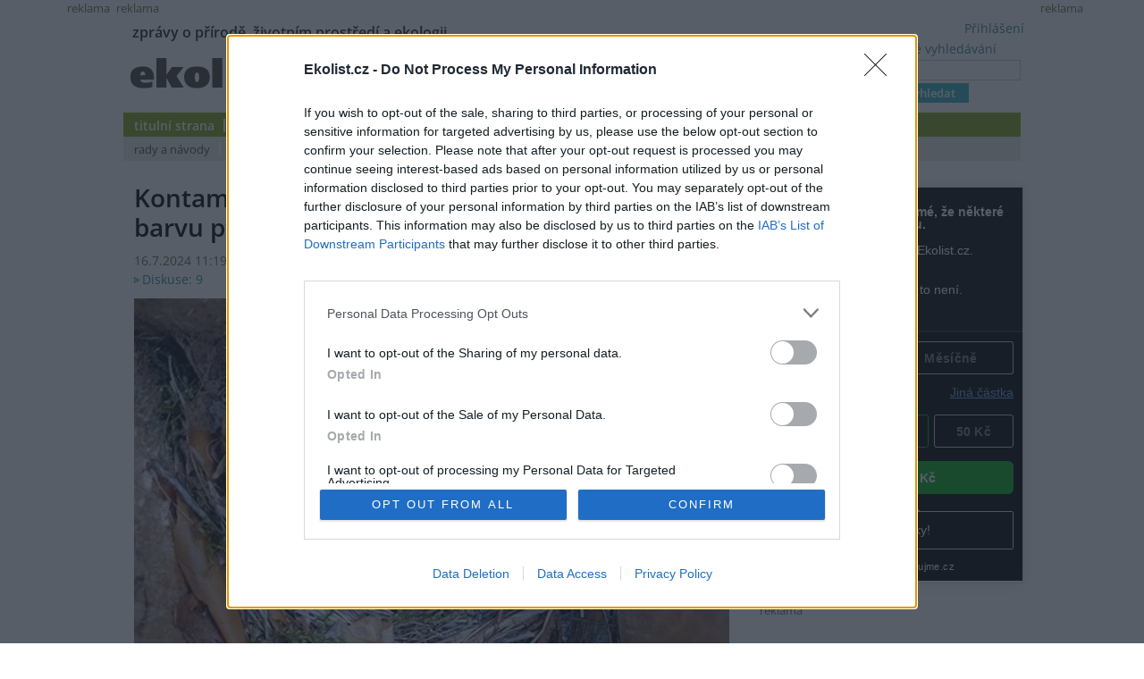

--- FILE ---
content_type: text/html; charset=utf-8
request_url: https://ekolist.cz/cz/zelena-domacnost/zpravy-zd/kontaminace-prostredi-tezkymi-kovy-ovlivnuje-barvu-ptacich-vajec-zjistili-vedci
body_size: 19036
content:
<!DOCTYPE html>
<html lang="cs">
<head>
  <meta http-equiv="Content-Type" content="text/html; charset=utf-8">
  
  
  <meta name="google-site-verification" content="NrDGzFlIhm7X1WhHkUx7DiKtaYWhD8S-U945mnSFz1g">

<!-- 
  detect: desktop
  agent:  Mozilla/5.0 (Macintosh; Intel Mac OS X 10_15_7) AppleWebKit/537.36 (KHTML, like Gecko) Chrome/131.0.0.0 Safari/537.36; ClaudeBot/1.0; +claudebot@anthropic.com)
  el_xid1: 22a50e71bfe42e92cd588eecf6d604f4
-->

  <link rel="shortcut icon" href="/favicon.ico" type="image/x-icon">
  <link rel="icon" href="/ikonky/ekolist-apple-touch-icon.png">
  <link rel="apple-touch-icon" href="/ikonky/ekolist-apple-touch-icon.png">
  <meta name="twitter:card" content="summary_large_image" />
  <link rel="image_src" href="https://aa.ecn.cz/img_upload/e6ffb6c50bc1424ab10ecf09e063cd63/hnizdo_lejska_1.jpg" >
  <meta name="image" property="og:image" content="https://aa.ecn.cz/img_upload/e6ffb6c50bc1424ab10ecf09e063cd63/hnizdo_lejska_1.jpg" >
  <meta name="twitter:image" content="https://aa.ecn.cz/img_upload/e6ffb6c50bc1424ab10ecf09e063cd63/hnizdo_lejska_1.jpg" >
  <meta property="og:type" content="article" >
  
  <meta property="og:url" content="https://ekolist.cz/cz/zelena-domacnost/zpravy-zd/kontaminace-prostredi-tezkymi-kovy-ovlivnuje-barvu-ptacich-vajec-zjistili-vedci" >
  <meta property="og:title" content="Kontaminace prostředí těžkými kovy ovlivňuje barvu ptačích vajec, zjistili vědci - Ekolist.cz" >
  <meta property="og:description" content="Kontaminace prostředí těžkými kovy ovlivňuje barvu ptačích vajec, zjistili vědci. Mezinárodní tým se zabýval populacemi lejska černohlavého ve Finsku. Modrá vejce lejsků měla vlivem strukturálních změn skořápky méně intenzivní zbarvení. ČTK to oznámila Eliška Zvolánková z Akademie věd ČR." >
  <meta property="og:locale" content="cs_CZ" >
  <meta property="og:site_name" content="Ekolist.cz" >
  <meta property="og:type" content="article" />

  <meta property='article:author' content='https://ekolist.cz/cz/ekolist/o-nas' />
  <meta property='article:publisher' content='https://ekolist.cz/cz/ekolist/o-nas' />
  <meta property="article:published_time" content="2024-07-16T11:19:00+02:00">
  <meta property="article:modified_time" content="2024-07-16T11:14:05+02:00">

  
  <meta name="title" content="Kontaminace prostředí těžkými kovy ovlivňuje barvu ptačích vajec, zjistili vědci - Ekolist.cz" >
  <meta name="author" content=" ČTK">
  <meta name="news_keywords" content="Zpravodajství,Zvířata, rostliny a biodiverzita,Půda, ČR, příroda, ekologie, klima, biodiverzita, energetika, krajina, doprava">
  <meta name="description" content="Kontaminace prostředí těžkými kovy ovlivňuje barvu ptačích vajec, zjistili vědci. Mezinárodní tým se zabýval populacemi lejska černohlavého ve Finsku. Modrá vejce lejsků měla vlivem strukturálních změn skořápky méně intenzivní zbarvení. ČTK to oznámila Eliška Zvolánková z Akademie věd ČR.">
  <meta name="keywords" content="Zpravodajství,Zvířata, rostliny a biodiverzita,Půda, ČR, příroda, ekologie, klima, biodiverzita, energetika, krajina, doprava">

  <link rel="canonical" href="https://ekolist.cz/cz/zelena-domacnost/zpravy-zd/kontaminace-prostredi-tezkymi-kovy-ovlivnuje-barvu-ptacich-vajec-zjistili-vedci" />

  <link href="https://ekolist.cz/rss2/" rel="alternate" type="application/rss+xml" title="Ekolist.cz">


  <title>Kontaminace prostředí těžkými kovy ovlivňuje barvu ptačích vajec, zjistili vědci - Ekolist.cz</title>
  
  
  
<!--AA-Generated-HEAD start-->
<link rel=stylesheet href="/css/ekolist.css?v=7"  >
<link rel=stylesheet href="/css/OpenSans-400-600-latin-ext.css"  >
<link rel=stylesheet href="/css/print.css" media="print" >
<link rel=stylesheet href="/css/lytebox.css"  >
<script src="/aaa/javascript/aajslib-legacy.min.js?v=24"></script>
<script async src="https://www.googletagmanager.com/gtag/js?id=G-4ELE66DCYS"></script>
    <script>
      window.dataLayer = window.dataLayer || [];
      function gtag(){dataLayer.push(arguments);}
      // AA-Generated-GACONSENT - no consent
      gtag('js', new Date());
      gtag('config', 'G-4ELE66DCYS');
    </script>
<script src="/js/lytebox.js"></script>
<!--/AA-Generated-HEAD end-->

  
  
  
  
    

  
  <!--[if lt IE 8]>
	<link rel="stylesheet" type="text/css" href="/css/ie.css">
  <![endif]-->
  <!--[if lt IE 7]>
	<link rel="stylesheet" type="text/css" href="/css/ie6.css" >
  <![endif]-->

<!-- InMobi Choice. Consent Manager Tag v3.0 (for TCF 2.2) -->
<script type="text/javascript" async=true>
(function() {
  var host = 'ekolist.cz';
  var element = document.createElement('script');
  var firstScript = document.getElementsByTagName('script')[0];
  var url = 'https://cmp.inmobi.com'
    .concat('/choice/', 'hepv7Q8KKm_cZ', '/', host, '/choice.js?tag_version=V3');
  var uspTries = 0;
  var uspTriesLimit = 3;
  element.async = true;
  element.type = 'text/javascript';
  element.src = url;

  firstScript.parentNode.insertBefore(element, firstScript);

  function makeStub() {
    var TCF_LOCATOR_NAME = '__tcfapiLocator';
    var queue = [];
    var win = window;
    var cmpFrame;

    function addFrame() {
      var doc = win.document;
      var otherCMP = !!(win.frames[TCF_LOCATOR_NAME]);

      if (!otherCMP) {
        if (doc.body) {
          var iframe = doc.createElement('iframe');

          iframe.style.cssText = 'display:none';
          iframe.name = TCF_LOCATOR_NAME;
          doc.body.appendChild(iframe);
        } else {
          setTimeout(addFrame, 5);
        }
      }
      return !otherCMP;
    }

    function tcfAPIHandler() {
      var gdprApplies;
      var args = arguments;

      if (!args.length) {
        return queue;
      } else if (args[0] === 'setGdprApplies') {
        if (
          args.length > 3 &&
          args[2] === 2 &&
          typeof args[3] === 'boolean'
        ) {
          gdprApplies = args[3];
          if (typeof args[2] === 'function') {
            args[2]('set', true);
          }
        }
      } else if (args[0] === 'ping') {
        var retr = {
          gdprApplies: gdprApplies,
          cmpLoaded: false,
          cmpStatus: 'stub'
        };

        if (typeof args[2] === 'function') {
          args[2](retr);
        }
      } else {
        if(args[0] === 'init' && typeof args[3] === 'object') {
          args[3] = Object.assign(args[3], { tag_version: 'V3' });
        }
        queue.push(args);
      }
    }

    function postMessageEventHandler(event) {
      var msgIsString = typeof event.data === 'string';
      var json = {};

      try {
        if (msgIsString) {
          json = JSON.parse(event.data);
        } else {
          json = event.data;
        }
      } catch (ignore) {}

      var payload = json.__tcfapiCall;

      if (payload) {
        window.__tcfapi(
          payload.command,
          payload.version,
          function(retValue, success) {
            var returnMsg = {
              __tcfapiReturn: {
                returnValue: retValue,
                success: success,
                callId: payload.callId
              }
            };
            if (msgIsString) {
              returnMsg = JSON.stringify(returnMsg);
            }
            if (event && event.source && event.source.postMessage) {
              event.source.postMessage(returnMsg, '*');
            }
          },
          payload.parameter
        );
      }
    }

    while (win) {
      try {
        if (win.frames[TCF_LOCATOR_NAME]) {
          cmpFrame = win;
          break;
        }
      } catch (ignore) {}

      if (win === window.top) {
        break;
      }
      win = win.parent;
    }
    if (!cmpFrame) {
      addFrame();
      win.__tcfapi = tcfAPIHandler;
      win.addEventListener('message', postMessageEventHandler, false);
    }
  };

  makeStub();

  function makeGppStub() {
    const CMP_ID = 10;
    const SUPPORTED_APIS = [
      '2:tcfeuv2',
      '6:uspv1',
      '7:usnatv1',
      '8:usca',
      '9:usvav1',
      '10:uscov1',
      '11:usutv1',
      '12:usctv1'
    ];

    window.__gpp_addFrame = function (n) {
      if (!window.frames[n]) {
        if (document.body) {
          var i = document.createElement("iframe");
          i.style.cssText = "display:none";
          i.name = n;
          document.body.appendChild(i);
        } else {
          window.setTimeout(window.__gpp_addFrame, 10, n);
        }
      }
    };
    window.__gpp_stub = function () {
      var b = arguments;
      __gpp.queue = __gpp.queue || [];
      __gpp.events = __gpp.events || [];

      if (!b.length || (b.length == 1 && b[0] == "queue")) {
        return __gpp.queue;
      }

      if (b.length == 1 && b[0] == "events") {
        return __gpp.events;
      }

      var cmd = b[0];
      var clb = b.length > 1 ? b[1] : null;
      var par = b.length > 2 ? b[2] : null;
      if (cmd === "ping") {
        clb(
          {
            gppVersion: "1.1", // must be “Version.Subversion”, current: “1.1”
            cmpStatus: "stub", // possible values: stub, loading, loaded, error
            cmpDisplayStatus: "hidden", // possible values: hidden, visible, disabled
            signalStatus: "not ready", // possible values: not ready, ready
            supportedAPIs: SUPPORTED_APIS, // list of supported APIs
            cmpId: CMP_ID, // IAB assigned CMP ID, may be 0 during stub/loading
            sectionList: [],
            applicableSections: [-1],
            gppString: "",
            parsedSections: {},
          },
          true
        );
      } else if (cmd === "addEventListener") {
        if (!("lastId" in __gpp)) {
          __gpp.lastId = 0;
        }
        __gpp.lastId++;
        var lnr = __gpp.lastId;
        __gpp.events.push({
          id: lnr,
          callback: clb,
          parameter: par,
        });
        clb(
          {
            eventName: "listenerRegistered",
            listenerId: lnr, // Registered ID of the listener
            data: true, // positive signal
            pingData: {
              gppVersion: "1.1", // must be “Version.Subversion”, current: “1.1”
              cmpStatus: "stub", // possible values: stub, loading, loaded, error
              cmpDisplayStatus: "hidden", // possible values: hidden, visible, disabled
              signalStatus: "not ready", // possible values: not ready, ready
              supportedAPIs: SUPPORTED_APIS, // list of supported APIs
              cmpId: CMP_ID, // list of supported APIs
              sectionList: [],
              applicableSections: [-1],
              gppString: "",
              parsedSections: {},
            },
          },
          true
        );
      } else if (cmd === "removeEventListener") {
        var success = false;
        for (var i = 0; i < __gpp.events.length; i++) {
          if (__gpp.events[i].id == par) {
            __gpp.events.splice(i, 1);
            success = true;
            break;
          }
        }
        clb(
          {
            eventName: "listenerRemoved",
            listenerId: par, // Registered ID of the listener
            data: success, // status info
            pingData: {
              gppVersion: "1.1", // must be “Version.Subversion”, current: “1.1”
              cmpStatus: "stub", // possible values: stub, loading, loaded, error
              cmpDisplayStatus: "hidden", // possible values: hidden, visible, disabled
              signalStatus: "not ready", // possible values: not ready, ready
              supportedAPIs: SUPPORTED_APIS, // list of supported APIs
              cmpId: CMP_ID, // CMP ID
              sectionList: [],
              applicableSections: [-1],
              gppString: "",
              parsedSections: {},
            },
          },
          true
        );
      } else if (cmd === "hasSection") {
        clb(false, true);
      } else if (cmd === "getSection" || cmd === "getField") {
        clb(null, true);
      }
      //queue all other commands
      else {
        __gpp.queue.push([].slice.apply(b));
      }
    };
    window.__gpp_msghandler = function (event) {
      var msgIsString = typeof event.data === "string";
      try {
        var json = msgIsString ? JSON.parse(event.data) : event.data;
      } catch (e) {
        var json = null;
      }
      if (typeof json === "object" && json !== null && "__gppCall" in json) {
        var i = json.__gppCall;
        window.__gpp(
          i.command,
          function (retValue, success) {
            var returnMsg = {
              __gppReturn: {
                returnValue: retValue,
                success: success,
                callId: i.callId,
              },
            };
            event.source.postMessage(msgIsString ? JSON.stringify(returnMsg) : returnMsg, "*");
          },
          "parameter" in i ? i.parameter : null,
          "version" in i ? i.version : "1.1"
        );
      }
    };
    if (!("__gpp" in window) || typeof window.__gpp !== "function") {
      window.__gpp = window.__gpp_stub;
      window.addEventListener("message", window.__gpp_msghandler, false);
      window.__gpp_addFrame("__gppLocator");
    }
  };

  makeGppStub();

  var uspStubFunction = function() {
    var arg = arguments;
    if (typeof window.__uspapi !== uspStubFunction) {
      setTimeout(function() {
        if (typeof window.__uspapi !== 'undefined') {
          window.__uspapi.apply(window.__uspapi, arg);
        }
      }, 500);
    }
  };

  var checkIfUspIsReady = function() {
    uspTries++;
    if (window.__uspapi === uspStubFunction && uspTries < uspTriesLimit) {
      console.warn('USP is not accessible');
    } else {
      clearInterval(uspInterval);
    }
  };

  if (typeof window.__uspapi === 'undefined') {
    window.__uspapi = uspStubFunction;
    var uspInterval = setInterval(checkIfUspIsReady, 6000);
  }
})();
</script>
<!-- End InMobi Choice. Consent Manager Tag v3.0 (for TCF 2.2) -->







  




<script type="application/ld+json">

[{
  "@context":"http://schema.org",
  "@type":"NewsArticle",
  "url":"https://ekolist.cz/cz/zelena-domacnost/zpravy-zd/kontaminace-prostredi-tezkymi-kovy-ovlivnuje-barvu-ptacich-vajec-zjistili-vedci",
  "headline":"Kontaminace prostředí těžkými kovy ovlivňuje barvu ptačích vajec, zjistili vědci",
  "description":"Kontaminace prostředí těžkými kovy ovlivňuje barvu ptačích vajec, zjistili vědci. Mezinárodní tým se zabýval populacemi lejska černohlavého ve Finsku. Modrá vejce lejsků měla vlivem strukturálních změn skořápky méně intenzivní zbarvení. ČTK to oznámila Eliška Zvolánková z Akademie věd ČR.",
  "datePublished":"2024-07-16T11:19:00+02:00",
  "dateModified":"2024-07-16T11:14:05+02:00",
  "mainEntityOfPage":
  {
    "@type":"WebPage",
    "@id":"https://ekolist.cz/cz/zelena-domacnost/zpravy-zd/kontaminace-prostredi-tezkymi-kovy-ovlivnuje-barvu-ptacich-vajec-zjistili-vedci"
  },
 
  "author":
  [
    {"@type":"Organization",
    "url" : "https://www.ctk.cz/",
    "name":"ČTK"}
  ],
 
 
  "about": [
    {"name":"Ornitologie"}
  ],
  
 

  "publisher":
  {
      "@type": "NewsMediaOrganization",
      "name": "ekolist.cz",
      "url": "https://ekolist.cz/",
      "logo": {
          "@type": "ImageObject",
          "name": "Ekolist.cz",
          "url": "https://ekolist.cz/ikonky/vlastni/logo_ekolist.png"
      },
      "sameAs": ["https://cs-cz.facebook.com/ekolist.cz", "https://twitter.com/ekolist_cz"]
  },
 
  "image": [ "https://aa.ecn.cz/img_upload/e6ffb6c50bc1424ab10ecf09e063cd63/hnizdo_lejska_1.jpg" ],
 
  "isFamilyFriendly":true
},
{
  "@context": "https://schema.org/",
  "@type": "BreadcrumbList",
  "itemListElement": [
  {
    "@type": "ListItem",
    "position": 1,
    "name": "ekolist.cz",
    "item": "https://ekolist.cz/"  
  }

  ,{
    "@type": "ListItem",
    "position": 2,
    "name": "zelená domácnost",
    "item": "https://ekolist.czhttps://ekolist.cz/cz/zelena-domacnost"  
  }


  ,{
    "@type": "ListItem",
    "position": 3,
    "name": "zprávy",
    "item": "https://ekolist.cz/cz/zelena-domacnost/zpravy-zd"  
  }

  ,{
    "@type": "ListItem",
    "position": 4,
    "name": "Kontaminace prostředí těžkými kovy ovlivňuje barvu ptačích vajec, zjistili vědci",
    "item": "https://ekolist.cz/cz/zelena-domacnost/zpravy-zd/kontaminace-prostredi-tezkymi-kovy-ovlivnuje-barvu-ptacich-vajec-zjistili-vedci"  
  }
  ]
}]

</script>
  
</head>

<body id="zelena-domacnost">


 <script>
   window['gtag_enable_tcf_support'] = true
 </script>


  
  
  <div id="http-adresa">https://ekolist.cz/cz/zelena-domacnost/zpravy-zd/kontaminace-prostredi-tezkymi-kovy-ovlivnuje-barvu-ptacich-vajec-zjistili-vedci</div>
<div id="layout" class="textem">


  
<!--
xid: ea045cc3fc98a10e23faf998f0e89dd6  
xflag:   
xcat:   
xctg: {xctg}  
xpage:   
xseo: kontaminace-prostredi-tezkymi-kovy-ovlivnuje-barvu-ptacich-vajec-zjistili-vedci  
xid:1: 22a50e71bfe42e92cd588eecf6d604f4  
xid:2: 2cdb3d2a4ed0b1af6e49cfdfc8caa8f3  
go: /cz/zelena-domacnost/zpravy-zd/kontaminace-prostredi-tezkymi-kovy-ovlivnuje-barvu-ptacich-vajec-zjistili-vedci
-->
  
  
<!-- skyscaper lavy+pravy -->

  
    <!--box 2283141-->
 
  
       <div class="fix" style="width: 300px;"><div id="skyscraper"><small>reklama</small><!-- Náš seznamí banner   -->
<div class="fix NoSeznamBranding">
<div id="seznam_112825-p" data-szn-ssp-ad='{"zoneId": 112825, "width": 160, "height": 600}'>  
</div></div>
</div></div>
  

<!--/box -->
<!--box 2412946-->
 
  
       <div class="fix"><div id="skyscraper-left"><small>reklama</small><!-- Náš seznamí banner    --> 
<div class="fix NoSeznamBranding">
<div id="seznam_112825" data-szn-ssp-ad='{"zoneId": 112825, "width": 160, "height": 600}'></div></div></div></div>
  

<!--/box -->

  



<!-- reklama -->

  
    <script src="/aaa/jsview.php3?vid=3511&cmd[3511]=x-3511-1eb1b0ee1871326e41e394be692af10c-fb1e1cb704c1af5940765449875e23d0-5772d6f5029ff99fd85e38d02cd709bb-787145e49440e09348486c04b41b907d&set[3511]=random-1&nocache=1"></script>
  

  
<div class="hlavicka">
  <div id="moto">zprávy o přírodě, životním prostředí a ekologii</div>
  <div id="logo"><a href="/"><img src="/img/ekolist-zelena-domacnost.gif" alt="ekolist.cz"></a> <div class="drobeckova"> / <a href="https://ekolist.cz/cz/zelena-domacnost">zelená domácnost</a><span  id="sid2238919"></span>  / <a href="https://ekolist.cz/cz/zelena-domacnost/zpravy-zd">zprávy</a><span  id="sid2238936"></span>&nbsp;</div></div>
  <div id="vyhledavani">

    <form action="/cz/ekolist/vyhledane" id="cse-search-box" name="hledani" accept-charset="utf-8">
      <a href="/cz/ekolist/rozsirene-vyhledavani">rozšířené vyhledávání</a><br>
      <input type="text"   name="q"   placeholder="..." value="" class="search"><br>
      <input type="submit" name="sa"  value="vyhledat" class="button">
      <input type="hidden" name="cx"  value="016670980934038013201:hge7l9wp-j4" />
      <input type="hidden" name="cof" value="FORID:11" /> 
      <input type="hidden" name="ie"  value="utf-8" />
    </form>

  </div>
  <div id="prihlaseni">
<a class="togglelink" id="toggle_link_bEt1Iu" href="#" onclick="AA_HtmlToggle('toggle_link_bEt1Iu', 'Přihlášení', 'toggle_1_bEt1Iu', 'x', 'toggle_2_bEt1Iu'); return false;">Přihlášení</a>
<div class="toggleclass" id="toggle_1_bEt1Iu"></div>
<div class="toggleclass" id="toggle_2_bEt1Iu" style="display:none;"><div id="logindiv">
    <form class="loginform" action="/cz/zelena-domacnost/zpravy-zd/kontaminace-prostredi-tezkymi-kovy-ovlivnuje-barvu-ptacich-vajec-zjistili-vedci" method="post">
      <fieldset>
        <legend>Přihlášení</legend>
          
            
            <div><label>Uživatelský e-mail</label> <input type="text" size="20" maxlength="100" name="username" class="username" autocomplete="username"></div>
            <div><label>Heslo</label> <input type="password" size="20" maxlength="100" name="password" class="password" autocomplete="current-password"></div>
        <div align="center"><input type="hidden" value="/cz/zelena-domacnost/zpravy-zd/kontaminace-prostredi-tezkymi-kovy-ovlivnuje-barvu-ptacich-vajec-zjistili-vedci?err=1" name="err_url" > 
      <input type="submit" value="Přihlásit se"></div> 
      </fieldset> 
      <p>
         Zapomněli jste heslo? <a href="/cz/ekolist/zmena-hesla">Změňte si je</a>.<br>
         Přihlásit se mohou jen ti, kteří se již <a href="/cz/ekolist/registrace">zaregistrovali</a>.
      </p>
    </form>
  </div></div>

  </div>
  <div id="menu">
    <ul>
      <li><a href="/" class="prvy">titulní strana</a></li>
      <li><a href="/cz/zpravodajstvi/zpravy" class="">zpravodajství</a></li>
      <li><a href="/cz/publicistika" class="">publicistika</a></li>
      <li><a href="/cz/zelena-domacnost/rady-a-navody" class=" aktivni">zelená domácnost</a> </li>
      <li><a href="/cz/kultura" class=" no-bg">kultura</a></li>
      <li><a href="/cz/kalendar-akci" class="">kalendář akcí</a></li>
      <li><a href="/cz/fotobanka" class="">fotobanka</a></li>
      
      <li><a href="/cz/partnerska-sekce" class="">partnerská sekce</a></li>

      <li class="koncovy">&nbsp;</li>
      </ul>
      <ul id="submenu">
                <!-- 3146 --><li><a href="https://ekolist.cz/cz/zelena-domacnost/rady-a-navody" class="prvy">rady a návody</a></li>
<li><a href="https://ekolist.cz/cz/zelena-domacnost/dotazy-a-odpovedi" class="">dotazy a odpovědi</a></li>
<li><a href="https://ekolist.cz/cz/zelena-domacnost/zpravy-zd" class="aktivni">zprávy</a></li>
<li><a href="https://ekolist.cz/cz/zelena-domacnost/ekologicke-poradny" class="">ekologické poradny</a></li>
<li><a href="https://ekolist.cz/cz/zelena-domacnost/zelena-usporam" class="">zelená úsporám</a></li>
<!-- /3146, 0.0027360916137695, 26-01-28 19:19:56 -->
        <li class="koncovy">&nbsp;</li>
      </ul>
    </div>
  </div>
  
 <!--konec hlavičky a menu-->   <table cellpadding="0" cellspacing="0" id="main" summary="layout" class="layout-2-sloupce">
    <tr>
      <td id="prvni-sloupec">
        <div class="fulltext">

          <h1>Kontaminace prostředí těžkými kovy ovlivňuje barvu ptačích vajec, zjistili vědci </h1>
          <div class="date-autor-zdroj">16.7.2024 11:19 | PRAHA
 (<a href="https://www.ctk.cz/" target="_blank">ČTK</a>) </div>
          <div class="diskuse"> <a href="https://ekolist.cz/cz/zelena-domacnost/zpravy-zd/kontaminace-prostredi-tezkymi-kovy-ovlivnuje-barvu-ptacich-vajec-zjistili-vedci#diskuse">Diskuse: 9</a></div>

          <div class="text">
            <div id="plny-text" class="">

 

<div class="velkefoto"><a href="https://aa.ecn.cz/img_upload/e6ffb6c50bc1424ab10ecf09e063cd63/hnizdo_lejska_1.jpg" rel="lytebox[fotky]" title="" data-desc="&lt;strong&gt;&lt;/strong&gt;&lt;br&gt; &lt;div class=&quot;foto-autor&quot;&gt;&lt;span&gt;Foto |&lt;/span&gt; Charli Davies  / &lt;a href=&quot;https://www.avcr.cz/cs/pro-media/tiskove-zpravy/Kontaminace-prostredi-tezkymi-kovy-ovlivnuje-barvu-ptacich-vajec/#&amp;gid=1&amp;pid=1&quot;&gt;AV ČR&lt;/a&gt;&lt;/div&gt;"><img src="/aaa/img.php?src=/img_upload/e6ffb6c50bc1424ab10ecf09e063cd63/hnizdo_lejska_1.jpg&amp;w=666" loading=lazy width="666" height="444"   border=0 /></a>
                        <div class="foto-popisek"><div class="foto-autor"><span>Foto |</span> Charli Davies  / <a href="https://www.avcr.cz/cs/pro-media/tiskove-zpravy/Kontaminace-prostredi-tezkymi-kovy-ovlivnuje-barvu-ptacich-vajec/#&gid=1&pid=1">AV ČR</a></div></div>
                      </div>
Kontaminace prostředí těžkými kovy ovlivňuje barvu ptačích vajec, zjistili <a href="https://doi.org/10.1111/jav.03283">vědci</a>. Mezinárodní tým se zabýval populacemi lejska černohlavého ve Finsku. Modrá vejce lejsků měla vlivem strukturálních změn skořápky méně intenzivní zbarvení. ČTK to oznámila Eliška Zvolánková z Akademie věd ČR.


  

              
<div class="textad ads" id="sponsorad"> &nbsp; </div>
<div id="blockmessage" style="display:none"> <div><i>Víme, reklamy jsou otravné. A respektujeme, že je máte vypnuté :-) Budeme rádi, když nás podpoříte jinak. </i></div>
    <form action="/cz/ekolist/platebni-brana-pro-dary">
    <fieldset>
      <legend><b>Prosíme, zvolte výši svého daru. Děkujeme</b></legend>
        <label>Částka</label> <input name="payczk" type="number" required min="1" value="100" size="6"> Kč<br>
        <label>Doba trvání daru </label>
           <select name="payfortime">
             <option value="1">měsíc</option>
             <option value="3">čtvrtletí</option>
             <option value="12">rok</option>
           </select>
        <br>

        <label>Váš e-mail</label> <input name="paydata" type="email" required placeholder="pro zaslání potvrzení o daru" size="23">

        <input type="hidden" name="payrecurring" value="0">
           
       <input type="hidden" name="payname" value="Ekolist-dar-adblock">
       <input type="hidden" name="adresaClanku" value="https://ekolist.cz/cz/zelena-domacnost/zpravy-zd/kontaminace-prostredi-tezkymi-kovy-ovlivnuje-barvu-ptacich-vajec-zjistili-vedci">
       <input type="hidden" name="spam" id="spam" value="no">
    </fieldset>
    <input type="submit" value="Darovat">
  </form>
<script>
  // anti-robot by Ecn
  var addListener, removeListener;
  if (document.addEventListener) {
    addListener = function (el, evt, f) { return el.addEventListener(evt, f, false); };
    removeListener = function (el, evt, f) { return el.removeEventListener(evt, f, false); };
  } else {
    addListener = function (el, evt, f) { return el.attachEvent('on' + evt, f); };
    removeListener = function (el, evt, f) { return el.detachEvent('on' + evt, f); };
  }
  var myListener = function () {
    removeListener(document, 'mousemove', myListener);
    // do stuff
    var datum;
    datum = (new Date().toLocaleString());
    if (datum.length > 0) {
      document.getElementById("spam").value = 'OK';
    }
  };
  addListener(document, 'mousemove', myListener);
  addListener(document, 'keydown', myListener);
</script>            
 

<a class="togglelink" id="toggle_link_8kTjFV" href="#" onclick="AA_HtmlToggle('toggle_link_8kTjFV', 'Pro skrytí reklam se prosím přihlašte', 'toggle_1_8kTjFV', '', 'toggle_2_8kTjFV'); return false;">Pro skrytí reklam se prosím přihlašte</a>
<div class="toggleclass" id="toggle_1_8kTjFV"></div>
<div class="toggleclass" id="toggle_2_8kTjFV" style="display:none;"><div id="logindiv">
    <form class="loginform" action="/cz/zelena-domacnost/zpravy-zd/kontaminace-prostredi-tezkymi-kovy-ovlivnuje-barvu-ptacich-vajec-zjistili-vedci" method="post">
      <fieldset>
        <legend>Pro skrytí reklam se prosím přihlašte</legend>
          <div class="center">
            
            <label>Uživatelský e-mail</label> <input type="text" size="20" maxlength="100" name="username" class="username" autocomplete="username">
            <label>Heslo</label> <input type="password" size="20" maxlength="100" name="password" class="password" autocomplete="current-password">
        </div>
      </fieldset> 
      
      <input type="hidden" value="/cz/zelena-domacnost/zpravy-zd/kontaminace-prostredi-tezkymi-kovy-ovlivnuje-barvu-ptacich-vajec-zjistili-vedci?err=1" name="err_url" > 
      <input type="submit" value="Přihlásit se"> 
      <br />
      <p class="sz-s">
         Zapomněli jste heslo? <a href="/cz/ekolist/zmena-hesla">Změňte si je</a>.<br>
         Přihlásit se mohou jen ti, kteří se již <a href="/cz/ekolist/registrace">zaregistrovali</a>.
      </p>
    </form>
  </div></div>


 <p></p>
</div>



<script type="text/javascript">
  document.observe("dom:loaded", function() {
    setTimeout( function() { 
       if (!$('sponsorad').visible() || !$('sponsorad').getHeight()) {
           $('blockmessage').show();
       }
    }, 2000);
  });
</script>
 

Lejsek černohlavý je hmyzožravý pěvec, hnízdí v lesích, parcích a zahradách. Vědci se delší dobu domnívali, že modrým zbarvením vajec mohou samice signalizovat svou kvalitu samcům, uvedl Michal Šulc z Ústavu biologie obratlovců Akademie věd ČR, který se na výzkumu podílel. Výrazná barva by pak mohla zvyšovat ochotu samců zapojit se do krmení a péče o mláďata.</p>
<p>Cílem <a href="https://doi.org/10.1111/jav.03283">studie</a> bylo ověřit hypotézu v oblasti Harjavalta na jihozápadě Finska, kde už více než 20 let pokračuje výzkum lejsků v prostředí znečištěném těžkými kovy. V oblasti se těží nikl, měď a arsen, jako důsledek těžby se v prostřední nacházejí ve zvýšeném množství také zinek a olovo.</p>
<p>Vědci sledovali budky lejsků v hnízdní sezoně v roce 2023. Přibližně polovina z nich byla ve znečištěném prostředí. Postupně vyfotografovali všechna vejce speciálním fotoaparátem citlivým nejen na viditelné světlo, ale také na UV část spektra. Následně zbarvení vajec analyzovali pomocí modelu, který simuluje ptačí vidění. Čtyři dny po vylíhnutí u každé budky natáčeli chování obou rodičů a monitorovali počet návštěv hnízda.</p>
<p>"Naše výsledky ukázaly, že intenzita modrého zbarvení vajec je ve znečištěném prostředí opravdu nižší, nicméně intenzita krmení mláďat samci se mezi kontrolní a znečištěnou oblastí překvapivě nelišila. Samci vlastně vůbec nereagovali na modré zbarvení vajec,“ uvedla Lisandrina Mariová, první autorka studie z Univerzity v Jyväskylä.</p>
<p>Detailnější analýza odhalila, že za nižší modrost vajec může zvýšené UV zbarvení, což podle vědců naznačuje, že jejich 'vybledlost' je pravděpodobně způsobená poruchou vápenaté struktury, například pórovitostí.</p>
<p>"V naší studii jsme ani nezjistili, že by samice lejsků v kontaminovaném prostředí byly v horší tělesné kondici. Nicméně zvýšené UV zbarvení vajec ve znečištěném prostředí naznačuje výraznou změnu struktury skořápky v důsledku kontaminace prostředí těžkými kovy. Jaké dopady může mít tento typ lidské činnosti na různé druhy ptáků, pro které je zbarvení vajec zásadní, bude předmětem dalšího výzkumu,“ uvedl Šulc.</p>

          <!--reklama textova fulltext za clanek-->

  
    <!--box 2501056-->
 
  
      <hr>
      <small>reklama</small>
        <div class="reklama-box" id="reklama-ft"><!-- Kontextová reklama Sklik -->

<div id="seznam_75945" data-szn-ssp-ad='{"zoneId": 75945, "width": 560, "height": 315}'></div>
</div>
      <hr>
  

<!--/box -->

  

          <!--/reklama-->


</div>


 
  
 


         <div class="paticka-clanku">
           <div class="dalsi-info"><div><!-- POKYNY viz níže  -->




<div data-darujme-widget-token="9req67am3pfgpns8" style="border: 1px solid rgb(220, 220, 220); box-shadow: rgba(0, 0, 0, 0.09) 0px 2px 18px 0px;">&nbsp;</div>
<script type="text/javascript">
	+function(w, d, s, u, a, b) {
		w['DarujmeObject'] = u;
		w[u] = w[u] || function () { (w[u].q = w[u].q || []).push(arguments) };
		a = d.createElement(s); b = d.getElementsByTagName(s)[0];
		a.async = 1; a.src = "https:\/\/www.darujme.cz\/assets\/scripts\/widget.js";
		b.parentNode.insertBefore(a, b);
	}(window, document, 'script', 'Darujme');
    Darujme(1, "9req67am3pfgpns8", 'render', "https:\/\/www.darujme.cz\/widget?token=9req67am3pfgpns8", "650px");
</script>
</div></div> 

  

           <!-- 3187 -->          <div class="mt-2 mb-2 flex f-bottom lista-autor">

              
              <div class="tisk-poslat">
                <a href="javascript:void(0);" onclick="window.print();" class="tisk">tisknout</a> 
                <a href="mailto:?subject=Upozorneni%20na%20clanek%20z%20Ekolist.cz&body=%0A%0Ahttps%3A%2F%2Fekolist.cz%2Fcz%2Fzelena-domacnost%2Fzpravy-zd%2Fkontaminace-prostredi-tezkymi-kovy-ovlivnuje-barvu-ptacich-vajec-zjistili-vedci" class="poslat">poslat</a>
              </div>
              <div class="tisk-poslat">
                <a href="https://www.facebook.com/sharer/sharer.php?u=https://ekolist.cz/cz/zelena-domacnost/zpravy-zd/kontaminace-prostredi-tezkymi-kovy-ovlivnuje-barvu-ptacich-vajec-zjistili-vedci" target="_blank" class="fb" title="Sdílet na Facebooku"></a>


              </div>

              <div class="no-print">
                <a href="https://twitter.com/intent/tweet?text=Ekolist.cz&url=https://ekolist.cz/cz/zelena-domacnost/zpravy-zd/kontaminace-prostredi-tezkymi-kovy-ovlivnuje-barvu-ptacich-vajec-zjistili-vedci" target="_blank" class="twitter" title="Sdílet na Twitteru"></a>


              </div>
            
          </div>


<!-- /3187, 0.0016050338745117, 26-01-28 19:19:56 -->  

  <div class="poznamka">

BEZK využívá agenturní zpravodajství ČTK, která si vyhrazuje veškerá práva. Publikování nebo další šíření obsahu ze zdrojů ČTK je výslovně zakázáno bez předchozího písemného souhlasu ze strany ČTK.<br>

</div>

  
          <div class="souvisi">

             
               
              
               <h5>Dále čtěte |</h5>
                  <div class="souvisejici-clanky"></div>
                  <div class="souvisejici-clanky">               <a href="https://ekolist.cz/cz/publicistika/priroda/ptaci-budky-v-ostrave-mely-loni-rekordni-obsazenost" class="vice"><img src="https://aa.ecn.cz/img_upload/e6ffb6c50bc1424ab10ecf09e063cd63/instalace-ptacich-budek_1-foto-lukas-kabon_1.jpg" width="212" alt="Instalace pačích budek v Ostravě Foto: Lukáš Kaboň Magistrát města Ostravy" title="Instalace pačích budek v Ostravě Foto: Lukáš Kaboň Magistrát města Ostravy"> <strong>Ptačí budky v Ostravě měly loni rekordní obsazenost</strong></a>
               <a href="https://ekolist.cz/cz/zelena-domacnost/zpravy-zd/v-hradci-kralove-na-placickem-pisniku-uhynulo-nekolik-labuti-mely-ptaci-chripku" class="vice"><img src="https://aa.ecn.cz/img_upload/e6ffb6c50bc1424ab10ecf09e063cd63/labut_424.jpg" width="212" alt="Labuť velká (cygnus olor). Foto: Victor Ranedo Ekolist.cz" title="Labuť velká (cygnus olor). Foto: Victor Ranedo Ekolist.cz"> <strong>V Hradci Králové na Plačickém písníku uhynulo několik labutí, měly ptačí chřipku</strong></a>
               <a href="https://ekolist.cz/cz/publicistika/priroda/prvni-vysledky-mezinarodniho-scitani-vodniho-ptactva-na-rece-berounce" class="vice"><img src="https://aa.ecn.cz/img_upload/e6ffb6c50bc1424ab10ecf09e063cd63/desop_scitani_2026-2_1.jpg" width="212" alt="Mezinárodní sčítání vodních ptáků Foto: DES OP - Záchranná stanice živočichů Plzeň" title="Mezinárodní sčítání vodních ptáků Foto: DES OP - Záchranná stanice živočichů Plzeň"> <strong>První výsledky mezinárodního sčítání vodního ptactva na řece Berounce </strong></a>
</div>
              
             
               
  

        </div>

   <!--reklama fulltext za clanek-->

  
    <!--box 2428594-->
 
  
      <br>
        <div class="reklama-box" id="reklama-fs">

</div>
  

<!--/box -->

  

   


           <!-- 3188 -->

            <div id="diskuse" class="mt-2">

             <h2>Online diskuse</h2>
               <div class="poznamka pb-1 mb-1 bo-b">Redakce Ekolistu vítá čtenářské názory, komentáře a postřehy. Tím, že zde publikujete svůj příspěvek, se ale zároveň zavazujete dodržovat <a href="/cz/ekolist/pravidla-diskuse">pravidla diskuse</a>. V případě porušení si redakce vyhrazuje právo smazat diskusní příspěvěk
               </div>
  
              <h5 class="dis-title">Všechny komentáře (9)</h5>
<div class="dis-level0">
<!-- 3519 -->
  <div id="logindiv">
    <form class="loginform" action="/cz/zelena-domacnost/zpravy-zd/kontaminace-prostredi-tezkymi-kovy-ovlivnuje-barvu-ptacich-vajec-zjistili-vedci" method="post" style="max-width: 360px; text-align:center">
      <fieldset class="center">
        <legend>Do diskuze se můžete zapojit po přihlášení</legend>
          <div>
            
            <div><label>Uživatelský e-mail</label> <input type="text" size="20" maxlength="100" name="username" class="username" autocomplete="username"></div>
            <div><label>Heslo</label> <input type="password" size="20" maxlength="100" name="password" class="password" autocomplete="current-password"></div>
        </div>
        <input type="hidden" value="/cz/zelena-domacnost/zpravy-zd/kontaminace-prostredi-tezkymi-kovy-ovlivnuje-barvu-ptacich-vajec-zjistili-vedci?err=1" name="err_url"> 
        <input type="submit" value="Přihlásit se" class="mt-1"> 
      </fieldset> 

      <p class="sz-s">
         <em>Zapomněli jste heslo? <a href="/cz/ekolist/zmena-hesla">Změňte si je</a>.<br>
         Přihlásit se mohou jen ti, kteří se již <a href="/cz/ekolist/registrace">zaregistrovali</a>.</em>
      </p>
    </form>
  </div>


<!-- /3519, 0.00046014785766602, 26-01-28 19:19:56 -->
<div><div class="dis-item mt-2 dis-level1" id="dis-id-44fe410f4e45669d35fdecfddbea914d" >
  <div class="dis-avatar"><img src="/aaa/img.php?src=/img_upload/35b647edf4357b35c946e0655d9d7125/k.zvaral-v-terenu_3.jpg&amp;w=48&amp;h=48&amp;iar=1" loading=lazy width="48" height="48"  title="Karel Zvářal" alt="Karel Zvářal"  border=0 /></div>
  <div class="dis-content">
    <div class="dis-header"><h3>Karel Zvářal</h3><span class="dis-time sz-s">16.7.2024 11:33</span> </div>
    <div class="dis-text">&quot;Vědci se delší dobu domnívali, že modrým zbarvením vajec mohou samice signalizovat svou kvalitu samcům,...&quot; U dutinových hnízdičů je snůška v šeru, kde se nezřídka nachází vejce od i jiných pěvců (smíšená snůška, sýkory mají bílá s hnědými skvrnami). Toleruje-li zejména samice, která snůšku zahřívá, tento barevný rozdíl, nějaká drobná odchylka odstínu od standardu těžko může samečka rozhodit - není poučen o tom, jak má správné vejce vypadat.<br />
<br />
Na hnízdiště ptáci doletují pár dnů před započetím snůšky, rychle postaví hnízdo a do týdne až dvou je snůška kompletní. Těžko tedy mohou do těla dostat takové množství těžkých kovů, které výrazně barvu skořápky či vitalitu zárodků ovlivní. Spíše by bylo zajímavé sledovat přežitelnost/ ztráty mláďat, neb ta jsou krmena 14-17 dní hmyzem z nejbližšího okolí, kde se také vyvíjel a krmil. Tady by šlo zjistit nějaké rozdíly s vyšší pravděpodobností, neb ptáci krátce po vyhnízdění z lokality mizí a potulují se v širším okolí. Na hnízdní lokalitě samotné jsou v řádu několika týdnů (7-8), rozhodující je tedy celoživotní zatížení ptáků těžkými kovy. 
    
    </div>
    <a class="togglelink" id="toggle_link_RBxoZo" href="#" onclick="AA_HtmlToggle('toggle_link_RBxoZo', '<span class=\'btn-xs\'>Odpovědět</span>', 'toggle_1_RBxoZo', '', 'toggle_2_RBxoZo'); return false;"><span class="btn-xs">Odpovědět</span></a>
<div class="toggleclass" id="toggle_1_RBxoZo"></div>
<div class="toggleclass" id="toggle_2_RBxoZo" style="display:none;"><!-- 3519 -->
  <div id="logindiv">
    <form class="loginform" action="/cz/zelena-domacnost/zpravy-zd/kontaminace-prostredi-tezkymi-kovy-ovlivnuje-barvu-ptacich-vajec-zjistili-vedci" method="post" style="max-width: 360px; text-align:center">
      <fieldset class="center">
        <legend>Do diskuze se můžete zapojit po přihlášení</legend>
          <div>
            
            <div><label>Uživatelský e-mail</label> <input type="text" size="20" maxlength="100" name="username" class="username" autocomplete="username"></div>
            <div><label>Heslo</label> <input type="password" size="20" maxlength="100" name="password" class="password" autocomplete="current-password"></div>
        </div>
        <input type="hidden" value="/cz/zelena-domacnost/zpravy-zd/kontaminace-prostredi-tezkymi-kovy-ovlivnuje-barvu-ptacich-vajec-zjistili-vedci?err=1" name="err_url"> 
        <input type="submit" value="Přihlásit se" class="mt-1"> 
      </fieldset> 

      <p class="sz-s">
         <em>Zapomněli jste heslo? <a href="/cz/ekolist/zmena-hesla">Změňte si je</a>.<br>
         Přihlásit se mohou jen ti, kteří se již <a href="/cz/ekolist/registrace">zaregistrovali</a>.</em>
      </p>
    </form>
  </div>


<!-- /3519, 0.00014400482177734, 26-01-28 19:19:56 --></div>

  </div>
</div>

<div class="dis-item mt-2 dis-level2" id="dis-id-15f091c68ef64b296f62c6e0b5e51a0d" onmouseover="$('dis-id-44fe410f4e45669d35fdecfddbea914d').addClassName('highlight');" onmouseleave="$('dis-id-44fe410f4e45669d35fdecfddbea914d').removeClassName('highlight');">
  <div class="dis-avatar"><img src="/aaa/img.php?src=/img_upload/35b647edf4357b35c946e0655d9d7125/k.zvaral-v-terenu_3.jpg&amp;w=48&amp;h=48&amp;iar=1" loading=lazy width="48" height="48"  title="Karel Zvářal" alt="Karel Zvářal"  border=0 /></div>
  <div class="dis-content">
    <div class="dis-header"><h3>Karel Zvářal</h3><span class="dis-time sz-s">16.7.2024 12:00</span> <span class="dis-react sz-3" onclick="location.hash='#dis-id-44fe410f4e45669d35fdecfddbea914d'" title="&quot;Vědci se delší dobu domnívali, že modrým zbarvením vajec mohou samice signalizovat svou kvalit...">Reaguje na Karel Zvářal</span></div>
    <div class="dis-text">Větší vypovídací hodnotu by to tedy mělo u stálých druhů, jako je npř. brhlík či koňadra. 
    
    </div>
    <a class="togglelink" id="toggle_link_ku6fM8" href="#" onclick="AA_HtmlToggle('toggle_link_ku6fM8', '<span class=\'btn-xs\'>Odpovědět</span>', 'toggle_1_ku6fM8', '', 'toggle_2_ku6fM8'); return false;"><span class="btn-xs">Odpovědět</span></a>
<div class="toggleclass" id="toggle_1_ku6fM8"></div>
<div class="toggleclass" id="toggle_2_ku6fM8" style="display:none;"><!-- 3519 -->
  <div id="logindiv">
    <form class="loginform" action="/cz/zelena-domacnost/zpravy-zd/kontaminace-prostredi-tezkymi-kovy-ovlivnuje-barvu-ptacich-vajec-zjistili-vedci" method="post" style="max-width: 360px; text-align:center">
      <fieldset class="center">
        <legend>Do diskuze se můžete zapojit po přihlášení</legend>
          <div>
            
            <div><label>Uživatelský e-mail</label> <input type="text" size="20" maxlength="100" name="username" class="username" autocomplete="username"></div>
            <div><label>Heslo</label> <input type="password" size="20" maxlength="100" name="password" class="password" autocomplete="current-password"></div>
        </div>
        <input type="hidden" value="/cz/zelena-domacnost/zpravy-zd/kontaminace-prostredi-tezkymi-kovy-ovlivnuje-barvu-ptacich-vajec-zjistili-vedci?err=1" name="err_url"> 
        <input type="submit" value="Přihlásit se" class="mt-1"> 
      </fieldset> 

      <p class="sz-s">
         <em>Zapomněli jste heslo? <a href="/cz/ekolist/zmena-hesla">Změňte si je</a>.<br>
         Přihlásit se mohou jen ti, kteří se již <a href="/cz/ekolist/registrace">zaregistrovali</a>.</em>
      </p>
    </form>
  </div>


<!-- /3519, 0.00018119812011719, 26-01-28 19:19:56 --></div>

  </div>
</div>

<div class="dis-item mt-2 dis-level1" id="dis-id-906a3b8d2c857d8e0655a31b817b7b05" >
  <div class="dis-avatar"><div class="dis-color4" title="Emil Bernardy">EB</div></div>
  <div class="dis-content">
    <div class="dis-header"><h3>Emil Bernardy</h3><span class="dis-time sz-s">16.7.2024 15:38</span> </div>
    <div class="dis-text">Jakpak dlouho máme bezolovnatý benzín....<br />
Olovo a snad kadmium se sledovalo už před 40ti roky ....   nějak to významné opravdu nebylo,ale o to, se mlčelo později.<br />
Tehdy ekologický aktivista ing.Zeman v časopisu Zápisník.....  fuuuundovaný příspěvek. 
    
    </div>
    <a class="togglelink" id="toggle_link_Q2doLi" href="#" onclick="AA_HtmlToggle('toggle_link_Q2doLi', '<span class=\'btn-xs\'>Odpovědět</span>', 'toggle_1_Q2doLi', '', 'toggle_2_Q2doLi'); return false;"><span class="btn-xs">Odpovědět</span></a>
<div class="toggleclass" id="toggle_1_Q2doLi"></div>
<div class="toggleclass" id="toggle_2_Q2doLi" style="display:none;"><!-- 3519 -->
  <div id="logindiv">
    <form class="loginform" action="/cz/zelena-domacnost/zpravy-zd/kontaminace-prostredi-tezkymi-kovy-ovlivnuje-barvu-ptacich-vajec-zjistili-vedci" method="post" style="max-width: 360px; text-align:center">
      <fieldset class="center">
        <legend>Do diskuze se můžete zapojit po přihlášení</legend>
          <div>
            
            <div><label>Uživatelský e-mail</label> <input type="text" size="20" maxlength="100" name="username" class="username" autocomplete="username"></div>
            <div><label>Heslo</label> <input type="password" size="20" maxlength="100" name="password" class="password" autocomplete="current-password"></div>
        </div>
        <input type="hidden" value="/cz/zelena-domacnost/zpravy-zd/kontaminace-prostredi-tezkymi-kovy-ovlivnuje-barvu-ptacich-vajec-zjistili-vedci?err=1" name="err_url"> 
        <input type="submit" value="Přihlásit se" class="mt-1"> 
      </fieldset> 

      <p class="sz-s">
         <em>Zapomněli jste heslo? <a href="/cz/ekolist/zmena-hesla">Změňte si je</a>.<br>
         Přihlásit se mohou jen ti, kteří se již <a href="/cz/ekolist/registrace">zaregistrovali</a>.</em>
      </p>
    </form>
  </div>


<!-- /3519, 0.00014996528625488, 26-01-28 19:19:56 --></div>

  </div>
</div>

<div class="dis-item mt-2 dis-level1" id="dis-id-752a0cb01db9e49b23f8eb07c13b4554" >
  <div class="dis-avatar"><img src="/aaa/img.php?src=/img_upload/35b647edf4357b35c946e0655d9d7125/k.zvaral-v-terenu_3.jpg&amp;w=48&amp;h=48&amp;iar=1" loading=lazy width="48" height="48"  title="Karel Zvářal" alt="Karel Zvářal"  border=0 /></div>
  <div class="dis-content">
    <div class="dis-header"><h3>Karel Zvářal</h3><span class="dis-time sz-s">17.7.2024 21:03</span> </div>
    <div class="dis-text">Nikdo z povolaných nereaguje (normálka) ani z čtenářů nikdo nic nepřidá... Hele, v těch dolech na měď a nikl pracují lidé, asi tam netočí brigádníky, že, ale mají stabilní personál. Těžko lze předpokládat, že je pobyt v místě těžby nějak výrazně poznamená po zdravotní stránce. A jelikož nebyla porovnána barevnost skořápky z místa výzkumu s průměrnou, chápu článek jako aktivitu zaměřenou na veřejnou prezentaci. Co nebylo uvedeno: všechna mláďata zdárně vyvedena, označení staří se příští rok vrátí v plném zdraví. Do Harjavalty zdraví KZ. 
    
    </div>
    <a class="togglelink" id="toggle_link_dJlYjJ" href="#" onclick="AA_HtmlToggle('toggle_link_dJlYjJ', '<span class=\'btn-xs\'>Odpovědět</span>', 'toggle_1_dJlYjJ', '', 'toggle_2_dJlYjJ'); return false;"><span class="btn-xs">Odpovědět</span></a>
<div class="toggleclass" id="toggle_1_dJlYjJ"></div>
<div class="toggleclass" id="toggle_2_dJlYjJ" style="display:none;"><!-- 3519 -->
  <div id="logindiv">
    <form class="loginform" action="/cz/zelena-domacnost/zpravy-zd/kontaminace-prostredi-tezkymi-kovy-ovlivnuje-barvu-ptacich-vajec-zjistili-vedci" method="post" style="max-width: 360px; text-align:center">
      <fieldset class="center">
        <legend>Do diskuze se můžete zapojit po přihlášení</legend>
          <div>
            
            <div><label>Uživatelský e-mail</label> <input type="text" size="20" maxlength="100" name="username" class="username" autocomplete="username"></div>
            <div><label>Heslo</label> <input type="password" size="20" maxlength="100" name="password" class="password" autocomplete="current-password"></div>
        </div>
        <input type="hidden" value="/cz/zelena-domacnost/zpravy-zd/kontaminace-prostredi-tezkymi-kovy-ovlivnuje-barvu-ptacich-vajec-zjistili-vedci?err=1" name="err_url"> 
        <input type="submit" value="Přihlásit se" class="mt-1"> 
      </fieldset> 

      <p class="sz-s">
         <em>Zapomněli jste heslo? <a href="/cz/ekolist/zmena-hesla">Změňte si je</a>.<br>
         Přihlásit se mohou jen ti, kteří se již <a href="/cz/ekolist/registrace">zaregistrovali</a>.</em>
      </p>
    </form>
  </div>


<!-- /3519, 0.00015616416931152, 26-01-28 19:19:56 --></div>

  </div>
</div>

<div class="dis-item mt-2 dis-level2" id="dis-id-ee44b8d07af0e052e218d14342240750" onmouseover="$('dis-id-752a0cb01db9e49b23f8eb07c13b4554').addClassName('highlight');" onmouseleave="$('dis-id-752a0cb01db9e49b23f8eb07c13b4554').removeClassName('highlight');">
  <div class="dis-avatar"><img src="/aaa/img.php?src=/img_upload/35b647edf4357b35c946e0655d9d7125/k.zvaral-v-terenu_3.jpg&amp;w=48&amp;h=48&amp;iar=1" loading=lazy width="48" height="48"  title="Karel Zvářal" alt="Karel Zvářal"  border=0 /></div>
  <div class="dis-content">
    <div class="dis-header"><h3>Karel Zvářal</h3><span class="dis-time sz-s">17.7.2024 21:28</span> <span class="dis-react sz-3" onclick="location.hash='#dis-id-752a0cb01db9e49b23f8eb07c13b4554'" title="Nikdo z povolaných nereaguje (normálka) ani z čtenářů nikdo nic nepřidá... Hele, v těch dolech na mě...">Reaguje na Karel Zvářal</span></div>
    <div class="dis-text">https://www.youtube.com/watch?v=Fu5HPJS2WeE#utm_content=organic&amp;utm_term=%C4%8Dort%C5%AFv%20hr%C3%A1d%20tam%20stra%C5%A1%C3%A1&amp;utm_medium=hint&amp;utm_source=search.seznam.cz 
    
    </div>
    <a class="togglelink" id="toggle_link_0kkViB" href="#" onclick="AA_HtmlToggle('toggle_link_0kkViB', '<span class=\'btn-xs\'>Odpovědět</span>', 'toggle_1_0kkViB', '', 'toggle_2_0kkViB'); return false;"><span class="btn-xs">Odpovědět</span></a>
<div class="toggleclass" id="toggle_1_0kkViB"></div>
<div class="toggleclass" id="toggle_2_0kkViB" style="display:none;"><!-- 3519 -->
  <div id="logindiv">
    <form class="loginform" action="/cz/zelena-domacnost/zpravy-zd/kontaminace-prostredi-tezkymi-kovy-ovlivnuje-barvu-ptacich-vajec-zjistili-vedci" method="post" style="max-width: 360px; text-align:center">
      <fieldset class="center">
        <legend>Do diskuze se můžete zapojit po přihlášení</legend>
          <div>
            
            <div><label>Uživatelský e-mail</label> <input type="text" size="20" maxlength="100" name="username" class="username" autocomplete="username"></div>
            <div><label>Heslo</label> <input type="password" size="20" maxlength="100" name="password" class="password" autocomplete="current-password"></div>
        </div>
        <input type="hidden" value="/cz/zelena-domacnost/zpravy-zd/kontaminace-prostredi-tezkymi-kovy-ovlivnuje-barvu-ptacich-vajec-zjistili-vedci?err=1" name="err_url"> 
        <input type="submit" value="Přihlásit se" class="mt-1"> 
      </fieldset> 

      <p class="sz-s">
         <em>Zapomněli jste heslo? <a href="/cz/ekolist/zmena-hesla">Změňte si je</a>.<br>
         Přihlásit se mohou jen ti, kteří se již <a href="/cz/ekolist/registrace">zaregistrovali</a>.</em>
      </p>
    </form>
  </div>


<!-- /3519, 0.00017309188842773, 26-01-28 19:19:56 --></div>

  </div>
</div>

<div class="dis-item mt-2 dis-level2" id="dis-id-0e46071b12332d3fe111eeb251fdb72a" onmouseover="$('dis-id-752a0cb01db9e49b23f8eb07c13b4554').addClassName('highlight');" onmouseleave="$('dis-id-752a0cb01db9e49b23f8eb07c13b4554').removeClassName('highlight');">
  <div class="dis-avatar"><img src="/aaa/img.php?src=/img_upload/35b647edf4357b35c946e0655d9d7125/img_7918.jpeg&amp;w=48&amp;h=48&amp;iar=1" loading=lazy width="48" height="48"  title="Michal Šulc" alt="Michal Šulc"  border=0 /></div>
  <div class="dis-content">
    <div class="dis-header"><h3>Michal Šulc</h3><span class="dis-time sz-s">18.7.2024 10:17</span> <span class="dis-react sz-3" onclick="location.hash='#dis-id-752a0cb01db9e49b23f8eb07c13b4554'" title="Nikdo z povolaných nereaguje (normálka) ani z čtenářů nikdo nic nepřidá... Hele, v těch dolech na mě...">Reaguje na Karel Zvářal</span></div>
    <div class="dis-text">Dobrý den pane Zvářale, omlouvám se , že jsem nezareagoval dříve na vaše zajímavé poznámky. Začnu od konce, negativní vliv těžkých kovů na zdraví lidí byl prokázán již dávno (např. jedovatost olova). Jak dobře jsou v dnešní době zaměstnanci hutí chráněni nevím, ale doufám, že dostatečně. Vliv těžkých kovů na ptáky je prozkoumán mnohem méně. <br />
<br />
Máte pravdu, že by bylo zajímavé se podívat i na vliv na populace stálých druhů, kteří jsou kontaminaci vystaveni dlouhodobě. Stěhovavého lejska jsme zvolili z několika důvodů. 1) je to druh u kterého byla navržena zmíněná hypotéza o signalizaci kvality samcům. 2) u tohoto druhu jsme byli jsme schopni nasbírat dostatečné množství dat, protože je to ve zkoumaném lese dominantní druh, který obsazuje většinu budek. <br />
<br />
Zbarvení skořápek z kontaminované oblasti bylo porovnáno s průměrným zbarvením vajec z nekontaminované kontrolní oblasti. Osud mláďat jsme nezjišťovali, již z minulých studií ze stejné lokality totiž víme, že množství vyvedených mláďat je v kontaminované oblasti nižší než v kontrolní. Negativní vliv těžkých kovů byl ale pozorován i u dospělých ptáků. <br />
<br />
Naše studie je jen další střípek poukazující na vliv znečištění na zbarvení vajec. Naštěstí jsme nepozorovali vliv na chování (intenzitu krmení) samců. <br />
<br />
Zdraví Michal Šulc
    
    </div>
    <a class="togglelink" id="toggle_link_ROVqxx" href="#" onclick="AA_HtmlToggle('toggle_link_ROVqxx', '<span class=\'btn-xs\'>Odpovědět</span>', 'toggle_1_ROVqxx', '', 'toggle_2_ROVqxx'); return false;"><span class="btn-xs">Odpovědět</span></a>
<div class="toggleclass" id="toggle_1_ROVqxx"></div>
<div class="toggleclass" id="toggle_2_ROVqxx" style="display:none;"><!-- 3519 -->
  <div id="logindiv">
    <form class="loginform" action="/cz/zelena-domacnost/zpravy-zd/kontaminace-prostredi-tezkymi-kovy-ovlivnuje-barvu-ptacich-vajec-zjistili-vedci" method="post" style="max-width: 360px; text-align:center">
      <fieldset class="center">
        <legend>Do diskuze se můžete zapojit po přihlášení</legend>
          <div>
            
            <div><label>Uživatelský e-mail</label> <input type="text" size="20" maxlength="100" name="username" class="username" autocomplete="username"></div>
            <div><label>Heslo</label> <input type="password" size="20" maxlength="100" name="password" class="password" autocomplete="current-password"></div>
        </div>
        <input type="hidden" value="/cz/zelena-domacnost/zpravy-zd/kontaminace-prostredi-tezkymi-kovy-ovlivnuje-barvu-ptacich-vajec-zjistili-vedci?err=1" name="err_url"> 
        <input type="submit" value="Přihlásit se" class="mt-1"> 
      </fieldset> 

      <p class="sz-s">
         <em>Zapomněli jste heslo? <a href="/cz/ekolist/zmena-hesla">Změňte si je</a>.<br>
         Přihlásit se mohou jen ti, kteří se již <a href="/cz/ekolist/registrace">zaregistrovali</a>.</em>
      </p>
    </form>
  </div>


<!-- /3519, 0.00014805793762207, 26-01-28 19:19:56 --></div>

  </div>
</div>

<div class="dis-item mt-2 dis-level3" id="dis-id-06cb72233610668ef41d4391ea15410f" onmouseover="$('dis-id-0e46071b12332d3fe111eeb251fdb72a').addClassName('highlight');" onmouseleave="$('dis-id-0e46071b12332d3fe111eeb251fdb72a').removeClassName('highlight');">
  <div class="dis-avatar"><img src="/aaa/img.php?src=/img_upload/35b647edf4357b35c946e0655d9d7125/k.zvaral-v-terenu_3.jpg&amp;w=48&amp;h=48&amp;iar=1" loading=lazy width="48" height="48"  title="Karel Zvářal" alt="Karel Zvářal"  border=0 /></div>
  <div class="dis-content">
    <div class="dis-header"><h3>Karel Zvářal</h3><span class="dis-time sz-s">18.7.2024 11:15</span> <span class="dis-react sz-3" onclick="location.hash='#dis-id-0e46071b12332d3fe111eeb251fdb72a'" title="Dobrý den pane Zvářale, omlouvám se , že jsem nezareagoval dříve na vaše zajímavé poznámky. Začnu od...">Reaguje na Michal Šulc</span></div>
    <div class="dis-text">Děkuji za reakci, FF lejska doletí někdy tak vykrmené (&quot;plné vajec&quot;), že se ani neprotáhnou třicítkou. Sameček ji láká, ale ona musí odletět jinam. Takže během toho týdne před inkubací se toho uděje/vstřebá zanedbatelné množství - navíc v temné budce M pozná prt...<br />
<br />
Pokud tedy studovat vliv kontaminace, tak jedině u stálých populací (Br, Ko, Š). A i u nich se domnívám, že na barevnost/pigmentaci skořápky to bude mít neprůkazný vliv (plus přirozená variabilita). Jedině snad u mortality mláďat by šlo něco vysledovat - v porovnání s &quot;čistým&quot; průměrem. Holt, žijeme na &quot;toxické planetě&quot; se spoustou mikrobů, ale příroda si s tím umí poradit.  
    
    </div>
    <a class="togglelink" id="toggle_link_bmld9Z" href="#" onclick="AA_HtmlToggle('toggle_link_bmld9Z', '<span class=\'btn-xs\'>Odpovědět</span>', 'toggle_1_bmld9Z', '', 'toggle_2_bmld9Z'); return false;"><span class="btn-xs">Odpovědět</span></a>
<div class="toggleclass" id="toggle_1_bmld9Z"></div>
<div class="toggleclass" id="toggle_2_bmld9Z" style="display:none;"><!-- 3519 -->
  <div id="logindiv">
    <form class="loginform" action="/cz/zelena-domacnost/zpravy-zd/kontaminace-prostredi-tezkymi-kovy-ovlivnuje-barvu-ptacich-vajec-zjistili-vedci" method="post" style="max-width: 360px; text-align:center">
      <fieldset class="center">
        <legend>Do diskuze se můžete zapojit po přihlášení</legend>
          <div>
            
            <div><label>Uživatelský e-mail</label> <input type="text" size="20" maxlength="100" name="username" class="username" autocomplete="username"></div>
            <div><label>Heslo</label> <input type="password" size="20" maxlength="100" name="password" class="password" autocomplete="current-password"></div>
        </div>
        <input type="hidden" value="/cz/zelena-domacnost/zpravy-zd/kontaminace-prostredi-tezkymi-kovy-ovlivnuje-barvu-ptacich-vajec-zjistili-vedci?err=1" name="err_url"> 
        <input type="submit" value="Přihlásit se" class="mt-1"> 
      </fieldset> 

      <p class="sz-s">
         <em>Zapomněli jste heslo? <a href="/cz/ekolist/zmena-hesla">Změňte si je</a>.<br>
         Přihlásit se mohou jen ti, kteří se již <a href="/cz/ekolist/registrace">zaregistrovali</a>.</em>
      </p>
    </form>
  </div>


<!-- /3519, 0.00023913383483887, 26-01-28 19:19:56 --></div>

  </div>
</div>

<div class="dis-item mt-2 dis-level4" id="dis-id-da2a85cc430bc5563edd096e5f7dd95d" onmouseover="$('dis-id-06cb72233610668ef41d4391ea15410f').addClassName('highlight');" onmouseleave="$('dis-id-06cb72233610668ef41d4391ea15410f').removeClassName('highlight');">
  <div class="dis-avatar"><img src="/aaa/img.php?src=/img_upload/35b647edf4357b35c946e0655d9d7125/img_7918.jpeg&amp;w=48&amp;h=48&amp;iar=1" loading=lazy width="48" height="48"  title="Michal Šulc" alt="Michal Šulc"  border=0 /></div>
  <div class="dis-content">
    <div class="dis-header"><h3>Michal Šulc</h3><span class="dis-time sz-s">18.7.2024 12:58</span> <span class="dis-react sz-3" onclick="location.hash='#dis-id-06cb72233610668ef41d4391ea15410f'" title="Děkuji za reakci, FF lejska doletí někdy tak vykrmené (&quot;plné vajec&quot;), že se ani neprotáhno...">Reaguje na Karel Zvářal</span></div>
    <div class="dis-text">Není to spíš tím, že samice (ale zřejmě i samci) mají po příletu na hnízdiště ještě zbytkový tuk spíš než že jsou “plné vajec”? Vejce začínají tvořit přeci až později. <br />
<br />
O tom světle v budce si také myslím, že je to limitující faktor. Navíc když samec přiletí z venku a jeho oči nejsou ještě několik minut na tmu v budce přivyklé. My této hypotéze také spíše nevěřili, a proto nás tyto výsledky nepřekvapily. <br />
<br />
Nicméně nás překvapil ten rozdíl ve zbarvení vajec. U olova víme, že se u lidí hojně ukládá v kostech. Je tedy dobře možné, že nějakým způsobem narušuje tvorbu vápenaté skořápky. Mechanismus je bohužel stále nejasný. Ale také doufám, že vliv je pouze zanedbatelný. A určitě bych ho také čekal spíš u stálých druhů. Díky za tento komentář! V budoucnu se možná na toto zaměříme třeba u sýkor. A spíš než na pigmentaci tak na strukturu skořápky, která ovšem také ovlivňuje zbarvení v UV části spektra. 
    
    </div>
    <a class="togglelink" id="toggle_link_CKpDNm" href="#" onclick="AA_HtmlToggle('toggle_link_CKpDNm', '<span class=\'btn-xs\'>Odpovědět</span>', 'toggle_1_CKpDNm', '', 'toggle_2_CKpDNm'); return false;"><span class="btn-xs">Odpovědět</span></a>
<div class="toggleclass" id="toggle_1_CKpDNm"></div>
<div class="toggleclass" id="toggle_2_CKpDNm" style="display:none;"><!-- 3519 -->
  <div id="logindiv">
    <form class="loginform" action="/cz/zelena-domacnost/zpravy-zd/kontaminace-prostredi-tezkymi-kovy-ovlivnuje-barvu-ptacich-vajec-zjistili-vedci" method="post" style="max-width: 360px; text-align:center">
      <fieldset class="center">
        <legend>Do diskuze se můžete zapojit po přihlášení</legend>
          <div>
            
            <div><label>Uživatelský e-mail</label> <input type="text" size="20" maxlength="100" name="username" class="username" autocomplete="username"></div>
            <div><label>Heslo</label> <input type="password" size="20" maxlength="100" name="password" class="password" autocomplete="current-password"></div>
        </div>
        <input type="hidden" value="/cz/zelena-domacnost/zpravy-zd/kontaminace-prostredi-tezkymi-kovy-ovlivnuje-barvu-ptacich-vajec-zjistili-vedci?err=1" name="err_url"> 
        <input type="submit" value="Přihlásit se" class="mt-1"> 
      </fieldset> 

      <p class="sz-s">
         <em>Zapomněli jste heslo? <a href="/cz/ekolist/zmena-hesla">Změňte si je</a>.<br>
         Přihlásit se mohou jen ti, kteří se již <a href="/cz/ekolist/registrace">zaregistrovali</a>.</em>
      </p>
    </form>
  </div>


<!-- /3519, 0.00025391578674316, 26-01-28 19:19:56 --></div>

  </div>
</div>

<div class="dis-item mt-2 dis-level5" id="dis-id-c388a98374191f940174ba6d59578fe8" onmouseover="$('dis-id-da2a85cc430bc5563edd096e5f7dd95d').addClassName('highlight');" onmouseleave="$('dis-id-da2a85cc430bc5563edd096e5f7dd95d').removeClassName('highlight');">
  <div class="dis-avatar"><img src="/aaa/img.php?src=/img_upload/35b647edf4357b35c946e0655d9d7125/k.zvaral-v-terenu_3.jpg&amp;w=48&amp;h=48&amp;iar=1" loading=lazy width="48" height="48"  title="Karel Zvářal" alt="Karel Zvářal"  border=0 /></div>
  <div class="dis-content">
    <div class="dis-header"><h3>Karel Zvářal</h3><span class="dis-time sz-s">18.7.2024 14:20</span> <span class="dis-react sz-3" onclick="location.hash='#dis-id-da2a85cc430bc5563edd096e5f7dd95d'" title="Není to spíš tím, že samice (ale zřejmě i samci) mají po příletu na hnízdiště ještě zbytkový tuk spí...">Reaguje na Michal Šulc</span></div>
    <div class="dis-text">Mě lejsci chytli více až nedávno, kdy jsem byl koňadry doslova přežraný - nakvartýruje se do většiny budek (cca 1200). Bělokrky mám poměrně často, občas i černohlavé, bavilo mě tři roky po sobě sledovat bigamistu LB v budkách 1,5 m od sebe. Letos nechali krásnou b.černou skácet-/ tak jsem sledoval jiné páry - oba hned v místě bydliště. M slyším hned po příletu a chodím pozorovat přílet F. Ta vykrmená je případ asi 6-7 let zpět, a to nejsem nevěřil svým očím, jak se marně snaží dostat do 30mm otvoru, zatímco M jím prolézal naprosto hladce (jako všichni ostatní). Překvapilo mě to, ale od té doby vím, že to s tím &quot;vyčerpáním po cestě&quot; nemusí být až tak horké, naopak. Někde prostě natrefí na zdroj potravy, den až dva se cpe a pokračuje dál (vaječné buňky rostou &quot;s předstihem&quot;, ne až po příletu, podobně, jako spermie ne až v den páření). Ten příletový tah nemusí být u některých jedinců zběsilý závod o bejvák, ale pohodová záležitost. A co je zajímavé - F doletí, odzkouší budku a hned první den, nejpozději druhý začíná stavět a během pár dnů i snášet. Někdy v zimě sem dám článeček, dělám s nimi pokusy, ale takové nenásilné, spíše pro pobavení a zajímavost. <br />
<br />
https://ekolist.cz/cz/publicistika/nazory-a-komentare/kareln-zvaral-bigamie-u-lejska-belokrkeho   
    
    </div>
    <a class="togglelink" id="toggle_link_L5DUCJ" href="#" onclick="AA_HtmlToggle('toggle_link_L5DUCJ', '<span class=\'btn-xs\'>Odpovědět</span>', 'toggle_1_L5DUCJ', '', 'toggle_2_L5DUCJ'); return false;"><span class="btn-xs">Odpovědět</span></a>
<div class="toggleclass" id="toggle_1_L5DUCJ"></div>
<div class="toggleclass" id="toggle_2_L5DUCJ" style="display:none;"><!-- 3519 -->
  <div id="logindiv">
    <form class="loginform" action="/cz/zelena-domacnost/zpravy-zd/kontaminace-prostredi-tezkymi-kovy-ovlivnuje-barvu-ptacich-vajec-zjistili-vedci" method="post" style="max-width: 360px; text-align:center">
      <fieldset class="center">
        <legend>Do diskuze se můžete zapojit po přihlášení</legend>
          <div>
            
            <div><label>Uživatelský e-mail</label> <input type="text" size="20" maxlength="100" name="username" class="username" autocomplete="username"></div>
            <div><label>Heslo</label> <input type="password" size="20" maxlength="100" name="password" class="password" autocomplete="current-password"></div>
        </div>
        <input type="hidden" value="/cz/zelena-domacnost/zpravy-zd/kontaminace-prostredi-tezkymi-kovy-ovlivnuje-barvu-ptacich-vajec-zjistili-vedci?err=1" name="err_url"> 
        <input type="submit" value="Přihlásit se" class="mt-1"> 
      </fieldset> 

      <p class="sz-s">
         <em>Zapomněli jste heslo? <a href="/cz/ekolist/zmena-hesla">Změňte si je</a>.<br>
         Přihlásit se mohou jen ti, kteří se již <a href="/cz/ekolist/registrace">zaregistrovali</a>.</em>
      </p>
    </form>
  </div>


<!-- /3519, 0.00021886825561523, 26-01-28 19:19:56 --></div>

  </div>
</div>


              
              

          </div><!-- /3188, 0.053005933761597, 26-01-28 19:19:56 -->  

        </div>
      </td>
            <td id="treti-sloupec">
        <div class="zarovnani">
          <!--box-->
          <div class="box">
            
          </div>
          <div class="box"><!-- POKYNY viz níže  -->




<div data-darujme-widget-token="mypx617lp1ubfvfs">&nbsp;</div>
<script type="text/javascript">
    +function(w, d, s, u, a, b) {
        w['DarujmeObject'] = u;
        w[u] = w[u] || function () { (w[u].q = w[u].q || []).push(arguments) };
        a = d.createElement(s); b = d.getElementsByTagName(s)[0];
        a.async = 1; a.src = "https:\/\/www.darujme.cz\/assets\/scripts\/widget.js";
        b.parentNode.insertBefore(a, b);
    }(window, document, 'script', 'Darujme');
    Darujme(1, "mypx617lp1ubfvfs", 'render', "https:\/\/www.darujme.cz\/widget?token=mypx617lp1ubfvfs", "300px");
</script>
</div> 
                    <!--reklama vpravo 1-->

  
    <!--box 2240532-->
 
  
      <div class="reklama"><small>reklama</small>
        <div class="reklama-box" id="reklama-rr"><!-- Kontextová reklama Sklik  -->

<div id="seznam_13628" data-szn-ssp-ad='{"zoneId": 13628, "width": 300, "height": 250}'></div>





       




 

<br>
<br>
<!-- reklama na prazskaevvoluce -->
<a href="https://prazskaevvoluce.cz/" target="_blank"><img alt="Pražská EVVOluce" src="https://ekolist.cz/inzerce/banner_prazskaevvoluce-480x480.png" height="300" width="300"></a> 


<br>
<br>





                 



</div>
      </div>
  

<!--/box -->

  

          <!--/reklama-->

          <!--reklama vpravo 2-->
            
          <!--/reklama-->
        </div>
                 <!--reklama_vpravo9-->

  
    
        <div class="reklama-rsticky" id="reklama-rsticky-obal"><div class="div-sticky"><small>reklama</small><div class="sticky" id="reklama-rsticky"><div id="seznam_75944" data-szn-ssp-ad='{"zoneId": 75944, "width": 300, "height": 600}'></div></div></div></div>
    

      <!--/reklama_vpravo9-->

      </td>

    </tr>
  </table>

  <!--paticka--> 
  <div id="paticka">

  

     
  </div>
  <!-- /konec id paticka-->

    <!--spodni menu-->
    <div id="spodni-menu">
      <ul>
        <!-- 3146 --><li><a href="https://ekolist.cz/cz/ekolist/o-nas" class="prvy">o nás</a></li>
<li><a href="https://ekolist.cz/cz/ekolist/novinky-na-webu" class="">novinky na webu</a></li>
<li><a href="https://ekolist.cz/cz/ekolist/inzerujte-u-nas-podporte-nas" class="">inzerujte u nás</a></li>
<li><a href="https://ekolist.cz/cz/ekolist/podporte-nas" class="">podpořte nás</a></li>
<li><a href="https://ekolist.cz/cz/ekolist/prebirani-obsahu" class="">přebírání obsahu</a></li>
<li><a href="https://ekolist.cz/cz/ekolist/tisteny-ekolist" class="">tištěný Ekolist</a></li>
<li><a href="https://ekolist.cz/cz/ekolist/mapa-stranek" class="">mapa stránek</a></li>
<li><a href="https://ekolist.cz/cz/ekolist/dejte-o-sobe-vedet" class="">dejte o sobě vědět</a></li>
<li><a href="https://ekolist.cz/cz/ekolist/zpravy-emailem" class="">zprávy e-mailem</a></li>
<li><a href="https://ekolist.cz/cz/ekolist/cookies" class="">cookies</a></li>
<!-- /3146, 0.0051968097686768, 26-01-28 19:19:56 -->
        <li class="koncovy">&nbsp;</li>
      </ul>
    </div>
    
    <!-- copyright-->
    <div id="copy">
      <strong>Ekolist.cz</strong> je vydáván občanským sdružením <a href="https://bezk.ecn.cz/">BEZK</a>. ISSN 1802-9019. Za <a href="https://webhosting.ecn.cz/" title="webhosting, hosting">webhosting</a> a <a href="https://publikacni-system.ecn.cz/" title="redakční a publikační systém TOOLKIT">publikační systém TOOLKIT</a> děkujeme <a href="https://ecnstudio.cz/">Ecn studiu</a>. Navštivte <a href="https://www.ecomonitor.cz/">Ecomonitor</a>.<br>
      Copyright &copy; <a href="https://bezk.ecn.cz">BEZK</a>. Copyright &copy; <a href="https://www.ctk.cz/">ČTK</a>, <a href="https://www.tasr.sk/">TASR</a>. Všechna práva vyhrazena. Publikování nebo šíření obsahu je bez předchozího souhlasu držitele autorských práv zakázáno.
    <!-- /copyright-->


  

     </div> 

</div>







  
    <!--  ZD-Ostatni -->
    <!-- (C)2000-2010 Gemius SA - gemiusAudience / ekolist.cz / ZD-Ostatni -->
    <script type="text/javascript">
    <!--//--><![CDATA[//><!--
    var pp_gemius_identifier = 'nF47yQyNeCoe106w6_BjOvWonH4Ry3.odrK0pIalCCL.C7';
    //--><!]]>
    </script>
  



<!-- Gemius - Netmonitor -->
<script type="text/javascript">
<!--//--><![CDATA[//><!--
function gemius_pending(i) { window[i] = window[i] || function() { var x = window[i+'_pdata'] = window[i+'_pdata'] || []; x[x.length]=arguments;};};
gemius_pending('gemius_hit'); gemius_pending('gemius_event'); gemius_pending('pp_gemius_hit'); gemius_pending('pp_gemius_event');
(function(d,t) {try { var gt=d.createElement(t),s=d.getElementsByTagName(t)[0]; gt.setAttribute('async','async'); gt.setAttribute('defer','defer');
 gt.src='https://gacz.hit.gemius.pl/xgemius.js'; s.parentNode.insertBefore(gt,s);} catch (e) {}})(document,'script');
//--><!]]>
</script>

<!-- Toplist -->
<img src="https://www.toplist.cz/dot.asp?id=60415" border="0" alt="TOPlist" width="1" height="1">
<!-- /Toplist -->



  <!-- Seznam reklamy pro CMP na Seznamz (Google ho použije pomocí TCF)-->
  <script src="https://ssp.imedia.cz/static/js/ssp.js"></script>


  

  <!-- Seznam reklamy -->
  <script>
      /* pro typ Branding */
    
      var seznamHroniID = "sklikReklama_75942";
    
      var  NoSeznamBranding = document.getElementsByClassName("NoSeznamBranding");
    
      var brandedZones = [];
      /* pokud je aktuální šířka okna větší nebo rovna 1366 px, vytvoří se ve stránce */
      /* element pro vykreslení reklamy o rozměrech 2000x1400 a do proměnné brandedZones se zapíše */
      /* objekt s parametry pro branding, jinak objekt s parametry pro ostatní formát(y). */
      if ( (window.innerWidth >= 1366) && (NoSeznamBranding.length == 0) ) {
        /* vytvoří element pro branding hned za tagem */
        document.body.insertAdjacentHTML('afterbegin', '<div id="ssp-zone-75942-branding" data-szn-ssp-ad=\'{"zoneId": 75942, "width": 2000, "id": "'+seznamHroniID+'", "elements": [{"id": "'+seznamHroniID+'", "width": 970}, {"id": "ssp-zone-75942-branding", "width": 2000, "height": 1400}] }\'></div>');

        var seznamHroniEl=document.getElementById(seznamHroniID)
        if (seznamHroniEl) {
          seznamHroniEl.removeAttribute("data-szn-ssp-ad");
        }
        
        brandedZones.push({
          "zoneId": 75942,
          "width": 2000,
          "id": seznamHroniID,
          "elements": [
            /* stačí uvést pouze šířku */
            {"id": seznamHroniID, "width": 970},
            /* je nutné uvádět šířku i výšku */
            {id: "ssp-zone-75942-branding", width: 2000, height: 1400}
          ]
        });

        /* metoda getAds() zajišťuje získání reklamy z reklamního systému a její vykreslení */
        /* do stránky; parametry jednotlivých zón jsou definované v níže uvedeném poli, */
        /* které je argumentem této metody */
//        sssp.getAds(brandedZones);
        /* pro typ Branding - END*/
      }

    
      
      /* multiskyscraper */
       // zjisti pocet strnanek pro "nekonecnou" stranku
       var pagerElement = document.getElementsByClassName('aa-nav-infinite');
       var pocetStranek = 1;
       if (pagerElement[0]) {
         pocetStranek = pagerElement[0].getElementsByTagName('a').length;
       };
        
      var pocetSkyscraperu = 1 ;
      var body = document.body,
          html = document.documentElement;
      var vyskaStranky = pocetStranek*Math.max( body.scrollHeight, body.offsetHeight, 
                       html.clientHeight, html.scrollHeight, html.offsetHeight );
      var prvniSticky = document.getElementById("reklama-rsticky-obal");
      var vyskaPaticky = 130;

      var observer = new IntersectionObserver( function(entries, observer) {
              entries.forEach( function(entry) {
                /* vloz dalsi a reklamu jen kdyz je videt a vejde se do stranky */
                if ( entry.isIntersecting ) {
                  entry.target.insertAdjacentHTML("afterbegin", `
        <div class="div-sticky"><small>reklama</small<div class="sticky" id="reklama-rsticky-`+pocetSkyscraperu+`"><div id="seznam_75944-`+pocetSkyscraperu+`"></div></div></div>
`);
                  sssp.getAds({
                      "zoneId": 75944,
                      "id": "seznam_75944-"+pocetSkyscraperu,
                      "width": 300,
                      "height": 600
                  });
                  
                /* vloz dalsi prostor pro reklamu jen kdyz se vejde do stranky */
                  if ( vyskaStranky > (vyskaPaticky + entry.target.offsetTop + 2*entry.target.offsetHeight) )  {
                    pocetSkyscraperu++;
                    entry.target.insertAdjacentHTML("afterend", `
        <div class="reklama-rsticky" id="reklama-rsticky-obal-`+pocetSkyscraperu+`"></div>
`);
                    observer.observe(document.getElementById("reklama-rsticky-obal-"+pocetSkyscraperu));
                    
                    // znovu nacti pravy skyscraper
/*
                    var skyscraperPravy = document.getElementById('seznam_112825-p');
                    if ( skyscraperPravy ) {
                      skyscraperPRavy.innerHTML = "";
                      sssp.getAds({
                        "zoneId": 112825,
                        "id": "seznam_112825-p",
                        "width": 160,
                        "height": 600
                      });
                    };
*/                    
                  };
                  observer.unobserve(entry.target);
                }
              });
            });

      /* vloz dalsi prostor pro reklamu jen kdyz se vejde do stranky */
      if ( prvniSticky != null ) {
        if (vyskaStranky > (vyskaPaticky + prvniSticky.offsetTop + 2*prvniSticky.offsetHeight)) {
          prvniSticky.insertAdjacentHTML("afterend", `
        <div class="reklama-rsticky" id="reklama-rsticky-obal-`+pocetSkyscraperu+`"></div>
`);
          observer.observe(document.getElementById("reklama-rsticky-obal-1"));
        };
      };
      /* multiskyscraper - END*/
    

    sssp.getAdsByTags(); // ziskej Seznam reklamy
  
/*
    window.addEventListener('load', function () { // seznam reklamy nacti az po nahrani stranky jinak nelze identifikovat Branding
      if (!document.querySelector('#ssp-zone-75942-branding.adFull')) {
        sssp.getAdsByTags(); // ziskej Seznam reklamy jen kdyz neni nacten Branding
        console.log("neni branding");
      } else {
        console.log("je branding");
      }
    });
*/

  </script>
  <!-- /Seznam reklamy -->
  



<!--AA-Generated-FOOT start-->

<!--/AA-Generated-FOOT end-->


</body>
</html>

--- FILE ---
content_type: text/html; charset=utf-8
request_url: https://www.darujme.cz/widget?token=mypx617lp1ubfvfs
body_size: 9912
content:
<!DOCTYPE html>
<html lang="cs">
<head>
    <meta charset="utf-8">
    <meta name="viewport" content="width=device-width">
    <meta name="robots" content="noindex, nofollow">
    <title>Widget</title>

    <style type="text/css">
        /* Styles from your beloved manGoweb (http://mangoweb.cz) */ html, body, div, span, applet, object, iframe, h1, h2, h3, h4, h5, h6, p, blockquote, pre, a, abbr, acronym, address, big, cite, code, del, dfn, em, img, ins, kbd, q, s, samp, small, strike, strong, sub, sup, tt, var, dl, dt, dd, ol, ul, li, fieldset, form, label, legend, table, caption, tbody, tfoot, thead, tr, th, td { margin: 0; padding: 0; border: 0; outline: 0; font-weight: inherit; font-style: inherit; font-family: inherit; font-size: 100%; vertical-align: baseline; } body { line-height: 1; color: #000; background: #fff; } ol, ul { list-style: none; } table { border-collapse: separate; border-spacing: 0; vertical-align: middle; } caption, th, td { text-align: left; font-weight: normal; vertical-align: middle; } a img { border: none; } *, *:before, *:after { box-sizing: border-box; } html { font-size: 16px; } body { background: #fff; color: #585858; font-family: 'proxima-nova', sans-serif; font-size: 16px; line-height: 1.5; overflow-x: hidden; background-color: #fbfbfb; } a { color: #ed9136; } a[href="#"] { outline: 1px solid rgba(255,0,0,0.5); } a[href="#"]:hover, a[href="#"]:active, a[href="#"]:focus { outline: 2px solid #f00; } #tracy-debug-bar a, .tracy-panel a { outline: none; } h1, h2, h3, h4, h5, h6 { font-family: 'proxima-nova', sans-serif; font-weight: inherit; line-height: 1; margin: 2em 0 1em 0; text-rendering: optimizeLegibility; } img { max-width: 100%; vertical-align: middle; } p { margin: 0 0 2em 0; } p img { margin-bottom: 2em; } ol, ul, li { margin: 0; padding: 0; } blockquote { margin: 2em 0; padding: 1em 0 1em 2em; border-left: 2px solid; color: #7c7c7c; } table { width: 100%; } input, button, select, textarea { font-family: inherit; font-size: inherit; line-height: inherit; } svg { pointer-events: none; } b, i { font-style: normal; font-weight: normal; } .accessible { position: absolute !important; clip: rect(1px 1px 1px 1px) /* IE6, IE7 */; clip: rect(1px, 1px, 1px, 1px); overflow: hidden; width: 1px; height: 1px; } .fleft { float: left; } .fright { float: right; } .clear { clear: both; } .view-xs { margin: 0 15px; } .view-l { margin: 0 15px; } .page-col { margin-bottom: 60px; } .page-col.view-60 { margin-bottom: 50px; } .page-col.view-40 { margin-bottom: 50px; } @media only screen and (min-width: 768px) { .page-col { display: inline-block; vertical-align: top; } .page-col.view-60 { width: 60%; padding-right: 30px; padding-bottom: 50px; } .page-col.view-40 { width: 40%; } .page-col.view-30 { width: 30%; } .page-col.view-70 { width: 70%; padding-right: 30px; } .view-xs { width: 80%; max-width: 570px; } .view-s { width: 80%; max-width: 800px; } .view-m { width: 96%; margin: auto; max-width: 1100px; } .view-l { width: 96%; margin: 0 auto; max-width: 1600px; } .view-960 { max-width: 960px; } .view-full { max-width: 1600px; width: 100%; } } @media only screen and (min-width: 1000px) { .page-col.view-60 { width: 60%; padding-right: 40px; } .page-col.view-70 { padding-right: 30px; } } body { background: transparent; } @-webkit-keyframes whizz { 0% { left: -20px; } 25%, 100% { left: 100%; } } @keyframes whizz { 0% { left: -20px; } 25%, 100% { left: 100%; } } .widget-secured { color: #7c7c7c; font-size: 12px; letter-spacing: 0.3px; line-height: 1em; } .widget-secured-icon { display: -webkit-inline-box; display: -ms-inline-flexbox; display: inline-box; display: inline-flex; position: relative; top: 2px; margin-right: 2px; } .widget-secured-secret { color: inherit; text-decoration: none; } .widget-secured-public { color: inherit; } .widget-secured-public, .widget-secured-public:hover, .widget-secured-public:active, .widget-secured-public:focus { text-decoration: underline; } .widget-secured-secret:hover, .widget-secured-public:hover, .widget-secured-secret:active, .widget-secured-public:active, .widget-secured-secret:focus, .widget-secured-public:focus { color: #58a1f1; } .widget-description ul li:before { position: absolute; top: 0.75em; left: 0; width: 1em; height: 1em; margin-top: -0.5em; border-radius: 50%; background: rgba(237,145,54,0.5); content: ''; } .widget-description h1, .widget-description h2, .widget-description h3, .widget-description h4, .widget-description h5, .widget-description h6 { font-family: 'proxima-nova', sans-serif; } .widget-description h1 { font-size: 2em; } .widget-description h2 { font-size: 1.5em; } .widget-description h3 { font-size: 1.25em; } .widget-description p, .widget-description ul, .widget-description ol { margin: 0 0 2em 0; } .widget-description ul, .widget-description ol { font-weight: 700; padding-left: 1em; } .widget-description ul ul, .widget-description ol ul, .widget-description ul ol, .widget-description ol ol { font-size: 0.8em; } .widget-description li { padding-left: 1em; line-height: 1.5em; } .widget-description ol { list-style-type: decimal; } .widget-description ul li { position: relative; } .widget-description ul li:before { left: -1em; } .widget-description a { color: #ed9136; } .widget-description a:hover, .widget-description a:active, .widget-description a:focus { text-decoration: none; } .widget-description b, .widget-description strong { font-weight: 700; } .widget-description em, .widget-description i { font-style: italic; } .widget-description del { text-decoration: line-through; } .widget-description u { text-decoration: underline; } .widget-description hr { width: 80%; height: 1px; margin: 2em auto; border: none; background: #ebebeb; } .widget-description blockquote { border-left-color: #f1ab65; } .widget { font-size: 14px; text-align: center; color: #fff; background: #000; overflow: hidden; } @media (max-width: 220px) { .widget { font-size: 12px; } } .widget-head { padding: 10px 10px; background: #0a0a0a; border-bottom: solid 2px #232323; } .widget-start { margin-bottom: 10px; text-align: right; font-size: 12px; color: #fff; } .widget-title { margin: 0.7em 0 0 0; font-size: 14px; font-weight: 700; } .widget-project { position: relative; margin-top: 10px; } .widget-project-label { font-size: 11px; font-weight: 400; } .widget-project-value { white-space: nowrap; overflow: hidden; text-overflow: ellipsis; } .widget-project-select { position: absolute; top: 0; left: 0; z-index: 1; display: block; width: 100%; height: 100%; opacity: 0; -ms-filter: "progid:DXImageTransform.Microsoft.Alpha(Opacity=0)"; filter: alpha(opacity=0); cursor: pointer; background: transparent; } .widget-project-button { font-size: 14px; position: relative; padding: 10px 5px 9px 5px; cursor: pointer; text-align: center; letter-spacing: 0.3px; line-height: 1.2; font-weight: 700; color: #7c7c7c; border: 1px solid #cacaca; border-radius: 3px; padding: 5px 30px 5px 10px; text-align: left; } @media (max-width: 220px) { .widget-project-button { font-size: 12px; } } .widget-project-button .widget-tick { display: none; } .widget-project-button:before { position: absolute; top: 50%; right: 11px; border-top: 8px solid; border-left: 4px solid transparent; border-right: 4px solid transparent; -webkit-transform: translateY(-50%); transform: translateY(-50%); content: ''; } .widget-project-select:focus + .widget-project-button, .widget-project-select:active + .widget-project-button { outline: none; box-shadow: 0 0 7px 0 #ccc; } .widget-cover { display: block; margin: 1em auto 0 auto; max-width: 100%; } .widget-description { font-size: 14px; margin: 1em 0; line-height: 1.2; } .widget-progress { text-align: left; margin-top: 1em; } .widget-current { font-weight: 700; font-size: 26px; letter-spacing: 1.1px; color: #fff; line-height: 1.3; } @media (max-width: 479px) { .widget-current { font-size: 20px; } } .widget-bar { position: relative; height: 10px; border: 1px solid #1b1b1b; border-radius: 3px; background: #000; overflow: hidden; } .widget-bar-fill { position: absolute; top: 0; left: 0; bottom: 0; background: #07ae1c; overflow: hidden; } .widget-bar-fill:before { position: absolute; top: 0; bottom: 0; left: -20px; width: 20px; -webkit-transform: rotate(-60deg); transform: rotate(-60deg); background: rgba(255,255,255,0.2); -webkit-animation: 10s linear 5s infinite normal whizz; animation: 10s linear 5s infinite normal whizz; content: ''; } .widget-target { margin: 0.3em 0; } .widget-target-value { font-weight: 700; } .widget-stats { text-align: left; overflow: hidden; } .widget-stats-in { zoom: 1; margin: 0.75em -1em 0 -1em; } .widget-stats-in:before, .widget-stats-in:after { content: ""; display: table; } .widget-stats-in:after { clear: both; } .widget-stats-item { float: left; padding: 0.5em 1em; } .widget-stats-item:first-child { min-width: 50%; } .widget-stats-title { margin: 0; } .widget-stats-value { font-weight: 700; font-size: 26px; color: #fff; } .widget-hide { position: absolute; top: 0; left: 0; width: 0.1px; height: 0.1px; opacity: 0; -ms-filter: "progid:DXImageTransform.Microsoft.Alpha(Opacity=0)"; filter: alpha(opacity=0); pointer-events: none; z-index: -1; } .widget-skip { visibility: hidden; } .widget-body { padding: 10px 10px; } .widget-periodic, .widget-entries { zoom: 1; } .widget-periodic:before, .widget-entries:before, .widget-periodic:after, .widget-entries:after { content: ""; display: table; } .widget-periodic:after, .widget-entries:after { clear: both; } .widget-periodic-button, .widget-entries-button { font-size: 14px; position: relative; padding: 10px 5px 9px 5px; cursor: pointer; text-align: center; letter-spacing: 0.3px; line-height: 1.2; font-weight: 700; color: #7c7c7c; border: 1px solid #cacaca; border-radius: 3px; z-index: 3; float: left; } @media (max-width: 220px) { .widget-periodic-button, .widget-entries-button { font-size: 12px; } } .widget-periodic-button .widget-tick, .widget-entries-button .widget-tick { display: none; } .widget-periodic-input:focus + .widget-periodic-button, .widget-entries-input:focus + .widget-entries-button, .widget-periodic-input:active + .widget-periodic-button, .widget-entries-input:active + .widget-entries-button, .widget-periodic-button:hover, .widget-entries-button:hover { z-index: 1; outline: none; box-shadow: 0 0 7px 0 #ccc; } .widget-periodic-input:checked + .widget-periodic-button, .widget-entries-input:checked + .widget-entries-button { z-index: 2; color: #07ae1c; border-color: #07ae1c; } @media (min-width: 358px) { .widget-periodic-input:checked + .widget-periodic-button .widget-tick, .widget-entries-input:checked + .widget-entries-button .widget-tick { display: inline-block; } } .widget-periodic { margin-bottom: 10px; position: relative; } .widget-periodic-button { width: 50%; } .widget-periodic-button:first-of-type { border-top-right-radius: 0; border-bottom-right-radius: 0; border-right-width: 0; } .widget-periodic-button:first-of-type:before { position: absolute; top: -1px; bottom: -1px; right: -1px; z-index: 1; border-right: 1px solid #07ae1c; content: ''; } .widget-periodic-button:last-of-type { border-top-left-radius: 0; border-bottom-left-radius: 0; border-left-color: #07ae1c; } .widget-entries { zoom: 1; position: relative; margin: 0 -3px; } .widget-entries:before, .widget-entries:after { content: ""; display: table; } .widget-entries:after { clear: both; } .widget-entries-button { width: 100%; } .widget-entries-item { float: left; padding: 3px; width: 33.333333333333336%; white-space: nowrap; } .widget-entries-wide .widget-entries-button { text-align: left; } .widget-entries-even .widget-entries-item { width: 50%; white-space: normal; } .widget-entries-wide .widget-entries-item { width: 100%; white-space: normal; } .widget-custom { zoom: 1; position: relative; margin-bottom: 4px; } .widget-custom:before, .widget-custom:after { content: ""; display: table; } .widget-custom:after { clear: both; } .widget-custom-check:checked { visibility: hidden; } .widget-custom-title { float: left; color: #fff; margin-bottom: 0; } .widget-custom-currency { font-weight: 700; } .widget-custom-open { float: right; color: #58a1f1; text-decoration: underline; cursor: pointer; } .widget-custom-open:hover, .widget-custom-open:active, .widget-custom-open:focus { text-decoration: none; } .widget-custom-radio:checked ~ .widget-custom-open { visibility: hidden; opacity: 0; -ms-filter: "progid:DXImageTransform.Microsoft.Alpha(Opacity=0)"; filter: alpha(opacity=0); transition-delay: 0s; } .widget-custom-fieldset { clear: both; overflow: hidden; visibility: hidden; max-height: 0; padding: 7px; margin: -7px; opacity: 0; -ms-filter: "progid:DXImageTransform.Microsoft.Alpha(Opacity=0)"; filter: alpha(opacity=0); } .widget-custom-radio:checked ~ .widget-custom-fieldset { opacity: 1; -ms-filter: none; -webkit-filter: none; filter: none; max-height: 50px; visibility: visible; transition-delay: 0s; } .widget-custom-note { padding: 2px 0; font-size: 12px; line-height: 16px; letter-spacing: 0.3px; text-align: left; float: left; width: 50%; color: #fff; cursor: pointer; } .widget-custom-input { font-size: 14px; position: relative; padding: 10px 5px 9px 5px; cursor: pointer; text-align: center; letter-spacing: 0.3px; line-height: 1.2; font-weight: 700; color: #7c7c7c; border: 1px solid #cacaca; border-radius: 3px; text-align: right; cursor: auto; background: #fff; width: 100%; -moz-appearance: textfield; } @media (max-width: 220px) { .widget-custom-input { font-size: 12px; } } .widget-custom-input .widget-tick { display: none; } .widget-custom-input::-webkit-inner-spin-button, .widget-custom-input::-webkit-outer-spin-button { -webkit-appearance: none; margin: 0; } .widget-custom-input:focus, .widget-custom-input:hover { outline: none; box-shadow: 0 0 7px 0 #ccc; } .widget-custom-note + .widget-custom-input { float: right; width: 50%; } .widget-submit { font-size: 14px; position: relative; padding: 10px 5px 9px 5px; cursor: pointer; text-align: center; letter-spacing: 0.3px; line-height: 1.2; font-weight: 700; color: #7c7c7c; border: 1px solid #cacaca; border-radius: 3px; color: #07ae1c; border-color: #07ae1c; margin: 12px 0; width: 100%; color: #fff; border-radius: 6px; background: #07ae1c; position: relative; overflow: hidden; } @media (max-width: 220px) { .widget-submit { font-size: 12px; } } .widget-submit .widget-tick { display: none; } @media (min-width: 358px) { .widget-submit .widget-tick { display: inline-block; } } .widget-submit:after { content: ''; display: block; position: absolute; top: 0; left: 0; width: 100%; height: 100%; pointer-events: none; background-image: radial-gradient(circle, #000 10%, transparent 10.01%); background-repeat: no-repeat; background-position: 50%; -webkit-transform: scale(10, 10); transform: scale(10, 10); opacity: 0; -ms-filter: "progid:DXImageTransform.Microsoft.Alpha(Opacity=0)"; filter: alpha(opacity=0); transition: opacity 1s, -webkit-transform 0.5s; transition: transform 0.5s, opacity 1s; transition: transform 0.5s, opacity 1s, -webkit-transform 0.5s; } .widget-submit:active:after { -webkit-transform: scale(0, 0); transform: scale(0, 0); opacity: 0.2; -ms-filter: "progid:DXImageTransform.Microsoft.Alpha(Opacity=20)"; filter: alpha(opacity=20); transition: 0s; } .widget-submit:focus, .widget-submit:hover, .widget-submit:active { outline: none; box-shadow: 0 0 7px 0 #ccc; } .widget-bubble { width: 100%; color: #585858; text-align: left; margin-bottom: 10px; color: #fff; } .widget-bubble-in { position: relative; padding: 1px; margin-top: 7.071067811865476px; } .widget-bubble-frame { border-radius: 2px; background-color: #fff; border: solid 1px #dcdcdc; color: #434343; position: absolute; top: 0; right: 0; bottom: 0; left: 0; transition: border-color 0.2s, box-shadow 0.2s; padding: 7.071067811865476px 10px 10px 10px; } .widget-bubble-arrow { width: 10px; height: 10px; position: absolute; left: 60px; border-left: solid 1px #dcdcdc; border-bottom: solid 1px #dcdcdc; background: #fff; pointer-events: none; transition: border-color 0.2s, box-shadow 0.2s; top: -5px; -webkit-transform: rotate(135deg); transform: rotate(135deg); } .widget-bubble-arrow-top { position: absolute; left: 60px; top: -5px; -webkit-transform: rotate(135deg); transform: rotate(135deg); } .widget-bubble-arrow-left { position: absolute; left: 60px; bottom: -5px; -webkit-transform: rotate(-45deg); transform: rotate(-45deg); } .widget-bubble-arrow-right { position: absolute; right: -5px; top: 15px; left: unset; -webkit-transform: rotate(-135deg); transform: rotate(-135deg); } .widget-bubble-arrow-left { position: absolute; left: -5px; top: 15px; -webkit-transform: rotate(45deg); transform: rotate(45deg); } .widget-bubble-content { position: relative; z-index: 1; padding: 10px; background: #fff; } .widget-tick { stroke: currentColor; margin-right: 3px; position: relative; top: -2px; width: 18px; height: 0; margin-right: 2px; top: 0; } .widget-tick > * { position: absolute; top: -14px; left: 0; } .widget-secured { color: #fff; font-size: 11px; letter-spacing: 0.4px; } .widget-secured-icon { fill: currentColor; stroke: currentColor; } .widget-visible-conditional { display: none; } .widget-recurrent .widget-visible-recurrent { display: block; } .widget-oneTime .widget-visible-oneTime { display: block; } 
        .widget-bubble-content {
    background: #000;
}
    </style>
</head>


<body>





<form action="/darovat/61" method="get" id="widget" class="widget widget-oneTime" target="_top">
    <input type="hidden" name="currency" value="CZK">
    <input type="hidden" name="locale" value="cs">
        <input type="hidden" name="widget" value="1202673">
    <input type="hidden" name="referrer" value="">

        <input name="project" type="hidden" value="61">

    <div class="widget-head">


        <h1 class="widget-title">
            Vnímáme jako samozřejmé, že některé věci tu jsou.
        </h1>




        <div class="widget-description">
            Třeba že tu stále je Ekolist.cz.
<p></p><p>
Ale samozřejmost to není.</p>
        </div>

        <div class="widget-progress">
        </div>


    </div>


    <div class="widget-body">
                <div id="frequency" class="widget-periodic">
                        <input id="periodic-697a50691b7e3" class="widget-hide widget-periodic-input" type="radio" name="frequency" value="once" checked>
                        <label for="periodic-697a50691b7e3" class="widget-periodic-button">
    <span class="widget-tick">
<svg xmlns="http://www.w3.org/2000/svg" height="18" width="18" viewBox="0 0 18 18"><circle stroke-width="1.7" cy="9" cx="9" r="8.1" fill="none"></circle><path stroke-linejoin="round" d="M4.8 9.3l3 3 5.7-5.8" stroke-linecap="round" stroke-width="1.7" fill="none"></path></svg>
    </span>
                            Jednorázově
                        </label>

                        <input id="periodic-697a50691b81c" class="widget-hide widget-periodic-input" type="radio" name="frequency" value="monthly">
                        <label for="periodic-697a50691b81c" class="widget-periodic-button">
    <span class="widget-tick">
<svg xmlns="http://www.w3.org/2000/svg" height="18" width="18" viewBox="0 0 18 18"><circle stroke-width="1.7" cy="9" cx="9" r="8.1" fill="none"></circle><path stroke-linejoin="round" d="M4.8 9.3l3 3 5.7-5.8" stroke-linecap="round" stroke-width="1.7" fill="none"></path></svg>
    </span>
                            Měsíčně
                        </label>
                </div>


            <div id="amount">
                <div class="widget-custom widget-visible-conditional widget-visible-recurrent widget-visible-oneTime">
                    <input id="widget-custom-open" class="widget-hide widget-custom-radio" type="radio" name="entry" value="custom">
                    <div class="widget-custom-title">

                        Přispět v                         <span class="widget-custom-currency">Kč</span>:
                    </div>
                    <label for="widget-custom-open" class="widget-custom-open">
                        Jiná částka
                    </label>
                    <div class="widget-custom-fieldset">
                        <input id="custom-amount" class="widget-custom-input" type="number" min="1"
                                     name="custom-amount" data-value-pattern="%amount%&nbsp;Kč">
                    </div>
                </div>

                <div class="widget-visible-conditional widget-visible-oneTime">
                    <div class="widget-entries">
                        <div class="widget-entries-item">
                            <input id="entry-697a50691b98d" class="widget-hide widget-entries-input" type="radio" name="entry"
                                         data-id="1375601"
                                         value="250" data-value-formatted="250 Kč"
                                         data-default=""
                                         data-pledge-type="one_time_pledge">
                            <label for="entry-697a50691b98d" class="widget-entries-button">
    <span class="widget-tick">
<svg xmlns="http://www.w3.org/2000/svg" height="18" width="18" viewBox="0 0 18 18"><circle stroke-width="1.7" cy="9" cx="9" r="8.1" fill="none"></circle><path stroke-linejoin="round" d="M4.8 9.3l3 3 5.7-5.8" stroke-linecap="round" stroke-width="1.7" fill="none"></path></svg>
    </span>
                                    250 Kč
                            </label>
                        </div>
                        <div class="widget-entries-item">
                            <input id="entry-697a50691ba0a" class="widget-hide widget-entries-input" type="radio" name="entry"
                                         data-id="1375602"
                                         value="100" data-value-formatted="100 Kč"
                                         data-default="1"
                                         data-pledge-type="one_time_pledge" checked>
                            <label for="entry-697a50691ba0a" class="widget-entries-button">
    <span class="widget-tick">
<svg xmlns="http://www.w3.org/2000/svg" height="18" width="18" viewBox="0 0 18 18"><circle stroke-width="1.7" cy="9" cx="9" r="8.1" fill="none"></circle><path stroke-linejoin="round" d="M4.8 9.3l3 3 5.7-5.8" stroke-linecap="round" stroke-width="1.7" fill="none"></path></svg>
    </span>
                                    100 Kč
                            </label>
                        </div>
                        <div class="widget-entries-item">
                            <input id="entry-697a50691ba38" class="widget-hide widget-entries-input" type="radio" name="entry"
                                         data-id="1375603"
                                         value="50" data-value-formatted="50 Kč"
                                         data-default=""
                                         data-pledge-type="one_time_pledge">
                            <label for="entry-697a50691ba38" class="widget-entries-button">
    <span class="widget-tick">
<svg xmlns="http://www.w3.org/2000/svg" height="18" width="18" viewBox="0 0 18 18"><circle stroke-width="1.7" cy="9" cx="9" r="8.1" fill="none"></circle><path stroke-linejoin="round" d="M4.8 9.3l3 3 5.7-5.8" stroke-linecap="round" stroke-width="1.7" fill="none"></path></svg>
    </span>
                                    50 Kč
                            </label>
                        </div>
                    </div>
                </div>
                <div class="widget-visible-conditional widget-visible-recurrent">
                    <div class="widget-entries">
                        <div class="widget-entries-item">
                            <input id="entry-697a50691ba5c" class="widget-hide widget-entries-input" type="radio" name="entry"
                                         data-id="1375604"
                                         value="250" data-value-formatted="250 Kč"
                                         data-default=""
                                         data-pledge-type="recurrent_pledge">
                            <label for="entry-697a50691ba5c" class="widget-entries-button">
    <span class="widget-tick">
<svg xmlns="http://www.w3.org/2000/svg" height="18" width="18" viewBox="0 0 18 18"><circle stroke-width="1.7" cy="9" cx="9" r="8.1" fill="none"></circle><path stroke-linejoin="round" d="M4.8 9.3l3 3 5.7-5.8" stroke-linecap="round" stroke-width="1.7" fill="none"></path></svg>
    </span>
                                    250 Kč
                            </label>
                        </div>
                        <div class="widget-entries-item">
                            <input id="entry-697a50691ba77" class="widget-hide widget-entries-input" type="radio" name="entry"
                                         data-id="1375605"
                                         value="100" data-value-formatted="100 Kč"
                                         data-default="1"
                                         data-pledge-type="recurrent_pledge">
                            <label for="entry-697a50691ba77" class="widget-entries-button">
    <span class="widget-tick">
<svg xmlns="http://www.w3.org/2000/svg" height="18" width="18" viewBox="0 0 18 18"><circle stroke-width="1.7" cy="9" cx="9" r="8.1" fill="none"></circle><path stroke-linejoin="round" d="M4.8 9.3l3 3 5.7-5.8" stroke-linecap="round" stroke-width="1.7" fill="none"></path></svg>
    </span>
                                    100 Kč
                            </label>
                        </div>
                        <div class="widget-entries-item">
                            <input id="entry-697a50691ba8f" class="widget-hide widget-entries-input" type="radio" name="entry"
                                         data-id="1375606"
                                         value="50" data-value-formatted="50 Kč"
                                         data-default=""
                                         data-pledge-type="recurrent_pledge">
                            <label for="entry-697a50691ba8f" class="widget-entries-button">
    <span class="widget-tick">
<svg xmlns="http://www.w3.org/2000/svg" height="18" width="18" viewBox="0 0 18 18"><circle stroke-width="1.7" cy="9" cx="9" r="8.1" fill="none"></circle><path stroke-linejoin="round" d="M4.8 9.3l3 3 5.7-5.8" stroke-linecap="round" stroke-width="1.7" fill="none"></path></svg>
    </span>
                                    50 Kč
                            </label>
                        </div>
                    </div>
                </div>
            </div>

            <button class="widget-submit" id="submit" data-initial-text="Chci podpořit Ekolist.cz" data-amount-text="Darovat %amount%" data-widget-submit="true">


                    Darovat <span class="widget-submit-value">100</span>&nbsp;Kč
            </button>

            <script>
                initComponents.push({name: 'gtmCampaignDetail'})
            </script>

                <div class="widget-notes" id="notes" style="display: none;">
                    <div class="widget-bubble">
                        <div class="widget-bubble-in">
                                    <div class="widget-bubble-content" data-id="1375601" style="display: none;">
                                        Tisíceré díky!
                                    </div>
                                    <div class="widget-bubble-content" data-id="1375602" style="display: none;">
                                        Díky! Díky! Díky! Díky! Díky!
                                    </div>
                                    <div class="widget-bubble-content" data-id="1375603" style="display: none;">
                                        Stokrát díky!
                                    </div>
                                    <div class="widget-bubble-content" data-id="1375604" style="display: none;">
                                        Tisíceré díky!
                                    </div>
                                    <div class="widget-bubble-content" data-id="1375605" style="display: none;">
                                        Díky! Díky! Díky! Díky! Díky!
                                    </div>
                                    <div class="widget-bubble-content" data-id="1375606" style="display: none;">
                                        Stokrát díky!
                                    </div>
                            <div class="widget-bubble-frame">
                                <div class="widget-bubble-arrow" id="bubble-arrow"></div>
                            </div>
                        </div>
                    </div>
                </div>

            <div class="widget-secured">
                <span class="widget-secured-icon">
<svg width="9" height="13" viewBox="0 0 9 13" xmlns="http://www.w3.org/2000/svg"><g fill-rule="evenodd"><path d="M1.2 11.5h6.6v-6H1.2v6zm1-8C2.2 2 3.2 1 4.5 1 6 1 6.8 2 6.8 3.6v1H2.2v-1zm6.2 1H8v-1C8 1.5 6.5 0 4.5 0S1 1.4 1 3.5v1H.6c-.3 0-.6.2-.6.5v7c0 .3.3.6.6.6h7.8c.3 0 .6-.3.6-.6V5c0-.3-.3-.5-.6-.5z" stroke="none"></path><path d="M4.5 8.2v2.4" fill="none"></path></g></svg>
                </span>

                    zabezpečeno Darujme.cz
            </div>
         
    </div>
</form>

    <script type="text/javascript">
        window.TOKEN = "mypx617lp1ubfvfs";
        window.WIDTH = "300px";
        window.IS_SEAMLESS = false;
        var widgetInner=function(){"use strict";function t(t,e){if(!(t instanceof e))throw new TypeError("Cannot call a class as a function")}function e(t,e){for(var n=0;n<e.length;n++){var i=e[n];i.enumerable=i.enumerable||!1,i.configurable=!0,"value"in i&&(i.writable=!0),Object.defineProperty(t,i.key,i)}}function n(t,n,i){return n&&e(t.prototype,n),i&&e(t,i),t}function i(t,e,n){null===t&&(t=Function.prototype);var o=Object.getOwnPropertyDescriptor(t,e);if(void 0===o){var u=Object.getPrototypeOf(t);return null===u?void 0:i(u,e,n)}if("value"in o)return o.value;var r=o.get;return void 0!==r?r.call(n):void 0}function o(t,e){if("function"!=typeof e&&null!==e)throw new TypeError("Super expression must either be null or a function");t.prototype=Object.create(e&&e.prototype,{constructor:{value:t,enumerable:!1,writable:!0,configurable:!0}}),e&&(Object.setPrototypeOf?Object.setPrototypeOf(t,e):t.__proto__=e)}function u(t,e){if(e&&("object"==typeof e||"function"==typeof e))return e;if(void 0===t)throw new ReferenceError("this hasn't been initialised - super() hasn't been called");return t}var r=Object.freeze({messageSeparator:";",version:1});var s,a=(function(t){t.exports=function(t){var e=/^(-?\d+(?:\.\d+)?).*$/g.exec(t);return e?e[1]:0}}(s={exports:{}},s.exports),s.exports),c=function(){function e(){t(this,e)}return n(e,null,[{key:"extractScalar",value:function(t){return a(t)}},{key:"isPercentageUnit",value:function(t){return"%"===t.charAt(t.length-1)}},{key:"addEventListener",value:function(t,e,n,i){t.addEventListener(e,function(t){n.call(i,t)},!1)}},{key:"dispatchEvent",value:function(t,e){return function(t,e){var n,i={bubbles:!0,cancelable:!0,detail:arguments.length>2&&void 0!==arguments[2]?arguments[2]:void 0};"function"==typeof window.CustomEvent?n=new CustomEvent(e,i):(n=document.createEvent("CustomEvent")).initCustomEvent(e,i.bubbles,i.cancelable,i.detail),t.dispatchEvent(n)}(t,e,arguments.length>2&&void 0!==arguments[2]?arguments[2]:void 0)}},{key:"toArray",value:function(t){return Array.prototype.slice.call(t)}}]),e}(),l=Object.freeze({projectSelect:"project-select",projectValue:"project-value",submitButton:"submit",notes:"notes",bubbleArrow:"bubble-arrow",amount:"amount",customAmount:"custom-amount",openerLabel:"widget-custom-open",widget:"widget",frequency:"frequency"}),h=Object.freeze({submitValue:"widget-submit-value",widgetRecurrent:"widget-recurrent",widgetOneTime:"widget-oneTime"}),d=Object.freeze({noteAmount:"amount",noteId:"id",submitInitialText:"initial-text",submitAmountText:"amount-text",valueFormatted:"value-formatted",valuePattern:"value-pattern",pledgeType:"pledge-type",isDefault:"default"}),m=Object.freeze({oneTime:"one_time_pledge",recurrent:"recurrent_pledge"}),p=Object.freeze({once:"once",monthly:"monthly"}),f=function(e){return function(i){function r(n,i){var o;return t(this,r),(o=u(this,(r.__proto__||Object.getPrototypeOf(r)).call(this,n,i))).isEmbed=!e,o.selectElements(),o.initialize(),o.addEventListeners(),o}return o(r,e),n(r,[{key:"selectElements",value:function(){var t=document;this.widget=t.getElementById(l.widget),this.frequency=t.getElementById(l.frequency),this.projectSelect=t.getElementById(l.projectSelect),this.submitButton=t.getElementById(l.submitButton),this.notes=t.getElementById(l.notes),this.amount=t.getElementById(l.amount),this.customAmount=t.getElementById(l.customAmount),this.openerLabel=t.getElementById(l.openerLabel),this.projectSelect&&(this.projectValue=t.getElementById(l.projectValue)),this.notes&&(this.bubbleArrow=t.getElementById(l.bubbleArrow))}},{key:"initialize",value:function(){if(this.submitButtonInitialText=this.submitButton.getAttribute("data-".concat(d.submitInitialText)),this.submitButtonAmountText=this.submitButton.getAttribute("data-".concat(d.submitAmountText)),this.notes){var t=getComputedStyle(this.submitButton);this.submitButtonBorderLeftWidth=parseInt(c.extractScalar(t.borderLeftWidth),10)}if(this.frequency){var e=this.findCheckedRadio(this.frequency);e&&this.updateCurrentFrequency(e)}var n=this.findCheckedRadio(this.amount);n&&"custom"!==n.value&&this.updateCurrentAmount(n),n&&this.updateCurrentAmount(n),this.projectSelect&&this.onProjectChange()}},{key:"addEventListeners",value:function(){c.addEventListener(this.amount,"change",this.onAmountChange,this),c.addEventListener(this.amount,"keyup",this.onAmountChange,this),this.openerLabel&&c.addEventListener(this.openerLabel,"click",this.onOpenerClick,this),this.frequency&&c.addEventListener(this.frequency,"change",this.onFrequencyChange,this),this.projectSelect&&c.addEventListener(this.projectSelect,"change",this.onProjectChange,this)}},{key:"onOpenerClick",value:function(){var t=this;setTimeout(function(){t.customAmount.focus()},this.isEmbed?1:300)}},{key:"onProjectChange",value:function(){var t=this.projectSelect.selectedIndex,e=-1===t?0:t;this.projectValue.innerHTML=this.projectSelect.options[e].text}},{key:"onAmountChange",value:function(t){var e=t.target;"entry"===e.name?("custom"===e.value?(this.matchSubmitButtonWithCustom(),this.notes&&(this.notes.style.display="none")):this.updateCurrentAmount(e),this.updateHeight()):(this.matchSubmitButtonWithCustom(),this.updateHeight())}},{key:"onFrequencyChange",value:function(t){var e=t.target;this.updateCurrentFrequency(e),this.updateHeight()}},{key:"updateCurrentFrequency",value:function(t){var e;if(t.value===p.once)this.widget.classList.remove(h.widgetRecurrent),this.widget.classList.add(h.widgetOneTime),e=m.oneTime;else{if(t.value!==p.monthly)return;this.widget.classList.remove(h.widgetOneTime),this.widget.classList.add(h.widgetRecurrent),e=m.recurrent}var n=this.amount.querySelectorAll('input[type="radio"]'),i=n.length;this.resetSubmitButton();for(var o=0;o<i;o++){var u=n[o];"custom"!==u.value&&u.getAttribute("data-"+d.pledgeType)===e&&u.getAttribute("data-"+d.isDefault)?(u.checked=!0,this.updateCurrentAmount(u)):u.checked=!1}}},{key:"updateCurrentAmount",value:function(t){this.matchSubmitButtonWithRadio(t),this.notes&&(this.notes.style.display="block",this.updateCurrentNote(t))}},{key:"updateCurrentNote",value:function(t){this.currentNote&&(this.currentNote.style.display="none"),this.currentNote=this.getCurrentNote(t);var e=this.submitButton.querySelector("span");if(e){var n=e.getBoundingClientRect(),i=this.bubbleArrow.getBoundingClientRect().width/2;this.bubbleArrow.style.left="".concat(this.submitButtonBorderLeftWidth+e.offsetLeft+n.width/2-i,"px")}this.currentNote&&(this.currentNote.style.display="block"),null===this.currentNote&&(this.notes.style.display="none")}},{key:"getCurrentNote",value:function(t){return this.notes.querySelector("[data-".concat(d.noteId,'="').concat(t.getAttribute("data-"+d.noteId),'"]'))}},{key:"getAmountFormattedValue",value:function(t){return t.getAttribute("data-".concat(d.valueFormatted))}},{key:"formatSubmitButtonAmountText",value:function(t){return this.submitButtonAmountText.replace("%amount%",'<span class="'.concat(h.submitValue,'">').concat(t,"</span>"))}},{key:"resetSubmitButton",value:function(){this.updateSubmitButton(this.submitButtonInitialText)}},{key:"updateSubmitButton",value:function(t){this.submitButton.innerHTML=t}},{key:"matchSubmitButtonWithRadio",value:function(t){this.updateSubmitButton(this.formatSubmitButtonAmountText(this.getAmountFormattedValue(t)))}},{key:"matchSubmitButtonWithCustom",value:function(){var t=this.customAmount.value;""===t?this.resetSubmitButton():this.updateSubmitButton(this.formatSubmitButtonAmountText(this.customAmount.getAttribute("data-".concat(d.valuePattern)).replace("%amount%",t)))}},{key:"updateHeight",value:function(){}},{key:"findCheckedRadio",value:function(t){for(var e=t.querySelectorAll('input[type="radio"]'),n=e.length,i=0;i<n;i++){var o=e[i];if(o.checked)return o}return null}}]),r}()};new(function(e){function s(){return t(this,s),u(this,(s.__proto__||Object.getPrototypeOf(s)).apply(this,arguments))}return o(s,f(null)),n(s,[{key:"initialize",value:function(){this.token=window.TOKEN,this.width=window.WIDTH,this.isSeamless=window.IS_SEAMLESS,this.lastSetHeight=null,this.isPercentageWidth=c.isPercentageUnit(window.WIDTH),this.updateWidth(),this.updateSeamlessStyles(),i(s.prototype.__proto__||Object.getPrototypeOf(s.prototype),"initialize",this).call(this)}},{key:"addEventListeners",value:function(){c.addEventListener(window,"load",this.onLoad,this),i(s.prototype.__proto__||Object.getPrototypeOf(s.prototype),"addEventListeners",this).call(this)}},{key:"postMessage",value:function(t){for(var e=arguments.length,n=new Array(e>1?e-1:0),i=1;i<e;i++)n[i-1]=arguments[i];var o=[this.token,t].concat(n).join(r.messageSeparator);window.parent.postMessage(o,"*")}},{key:"onLoad",value:function(){this.updateHeight()}},{key:"updateSeamlessStyles",value:function(){this.isSeamless?(this.postMessage("updateIframe","style","border","none"),this.postMessage("updateIframe","style","boxShadow","none")):(this.postMessage("updateIframe","style","border","solid ".concat(1,"px #DCDCDC")),this.postMessage("updateIframe","style","boxShadow","0 2px 18px 0 rgba(0, 0, 0, 0.09)"))}},{key:"updateWidth",value:function(){(this.isPercentageWidth||c.extractScalar(this.width)!==document.body.offsetWidth)&&this.postMessage("updateIframe","style","width",this.width)}},{key:"updateHeight",value:function(){var t=document.body.offsetHeight;if(t!==this.lastSetHeight){this.postMessage("setHeight",this.lastSetHeight=t);var e=t+2;this.postMessage("updateIframe","height",e),this.postMessage("updateIframe","style","height","".concat(e,"px"))}}}]),s}());return{}}();
    </script>
</body>
</html>


--- FILE ---
content_type: application/javascript; charset=utf-8
request_url: https://ekolist.cz/aaa/jsview.php3?vid=3511&cmd[3511]=x-3511-1eb1b0ee1871326e41e394be692af10c-fb1e1cb704c1af5940765449875e23d0-5772d6f5029ff99fd85e38d02cd709bb-787145e49440e09348486c04b41b907d&set[3511]=random-1&nocache=1
body_size: -30
content:
document.write('<!-- 3511 --><!--box 2415266-->\n \n  \n      <div class="reklama"><small>reklama</small>\n        <div class="reklama-box" id="reklama-sr"><!-- Kontextová reklama Sklik   -->\n<div id="sklikReklama_75942" data-szn-ssp-ad=\'{"zoneId": 75942, "width": 970 }\'></div>\n\n\n</div>\n      </div>\n  \n\n<!--/box -->\n<!-- /3511, 0.0065829753875732, 26-01-28 19:19:57 -->');